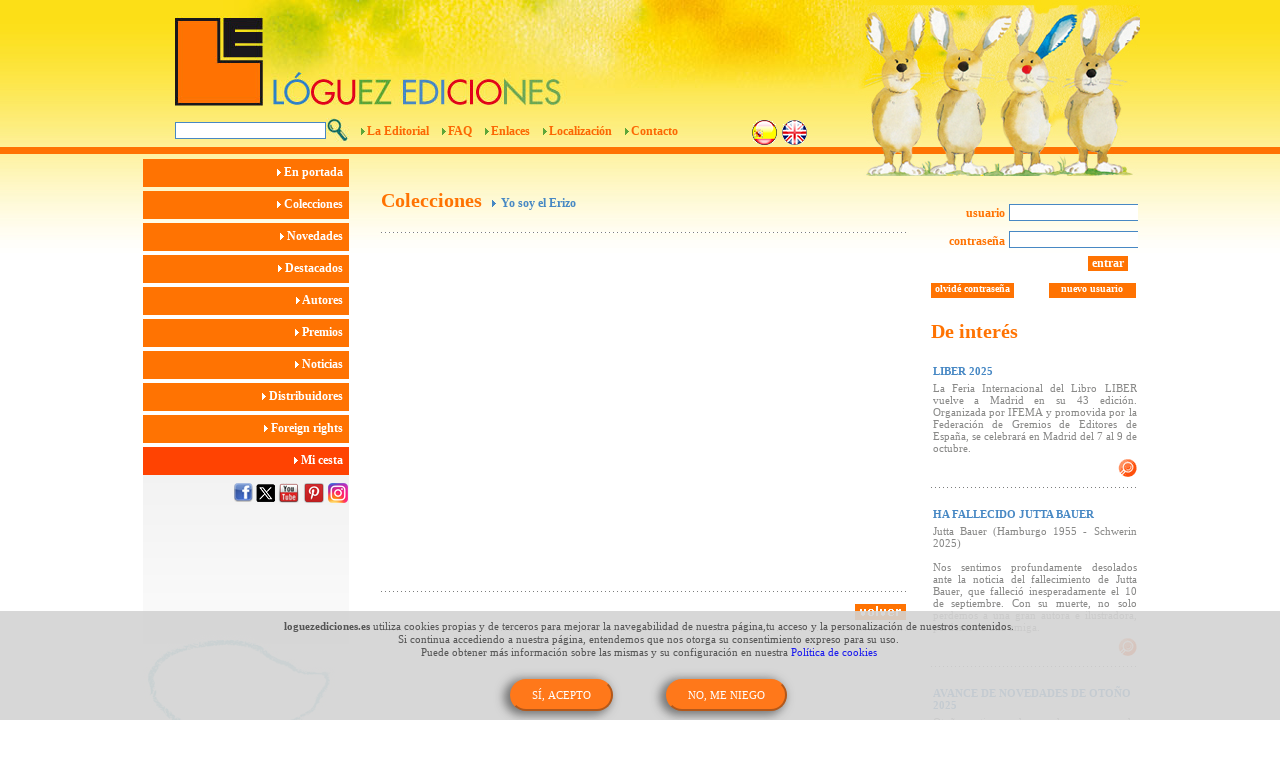

--- FILE ---
content_type: text/html; charset=iso-8859-1
request_url: https://loguezediciones.es/libro/ver_libro_coleccion_issuu?id=393
body_size: 5022
content:
<!DOCTYPE html PUBLIC "-//W3C//DTD XHTML 1.0 Strict//EN" "http://www.w3.org/TR/xhtml1/DTD/xhtml1-strict.dtd">
<html xmlns="http://www.w3.org/1999/xhtml" xml:lang="es" lang="es">
	
	<head>
		<meta http-equiv="Content-Type" content="text/html; charset=ISO-8859-1" />
		<meta name="description" content="LÃ³guez Ediciones.+34 923 138 541
			loguez@loguezediciones.com
			Avda. de Madrid, 128
			Santa Marta de Tormes
			37900
			ES" />
		<meta name="abstract" content="LÃ³guez Ediciones" />
		<meta name="keywords" content="LÃ³guez Ediciones" />
		<meta name="author" content="info@undanet.com" />
		<meta name="distribution" content="Global" />
		<meta name="copyright" content="© GRUPO UNDANET" />
		<meta name="robots" content="FOLLOW,INDEX" />
        
                    <meta property="og:title" content="LÃ³guez Ediciones" />                        
            <meta property="og:image" content="https://loguezediciones.es/img/logo_fb.jpg" />
            <link rel="image_src" type="image/jpeg" href="https://loguezediciones.es/img/logo_fb.jpg" />                        
            <meta property="og:description" content="LÃ³guez Ediciones.+34 923 138 541
			loguez@loguezediciones.com
			Avda. de Madrid, 128
			Santa Marta de Tormes
			37900
			ES" />
            
                
        
		<title>LÃ³guez Ediciones</title>
		
		<!-- icono_navegador -->
		<link rel="shortcut icon" href="https://loguezediciones.es/img/favicon.ico" type="image/x-icon">

		<!-- css -->
		<link rel="stylesheet" title="estilos" type="text/css" href="https://loguezediciones.es/css/estilos.css?ver=1.0.1" media="screen" />
		<link rel="stylesheet" title="estilos" type="text/css" href="https://loguezediciones.es/css/estilos_ES.css" media="screen" />
		<link rel="stylesheet" title="estilos" type="text/css" href="https://loguezediciones.es/comun/alerts/sexyalertbox.css" media="screen" />


		<!-- estilos del ScrollBar -->
		<link rel="stylesheet" href="https://loguezediciones.es/css/ScrollBar.css" type="text/css" media="screen" />

		<!--[if IE]>
				<link rel="stylesheet" title="estilos_ie" type="text/css" href="css/estilos_IE.css" media="screen" />
		<![endif]-->

		<!--[if IE 6]>
				<link rel="stylesheet" title="estilos_ie" type="text/css" href="https://loguezediciones.es/css/estilos_IE6.css" media="screen" />
		<![endif]-->
		
		<!-- calendario -->
		<link rel="stylesheet" title="estilos" type="text/css" href="https://loguezediciones.es/comun/jscalendar/calendario.css" media="screen" />

		<!-- lytebox -->
		<script type="text/javascript" src="https://loguezediciones.es/comun/lytebox/lytebox.js"></script>
		<link rel="stylesheet" href="https://loguezediciones.es/comun/lytebox/lytebox.css" type="text/css" media="screen" />

		<!-- librerias js undanet -->
		<script type="text/javascript"> var http_app_path = 'https://loguezediciones.es'; </script>
				
        <script type="text/javascript" src="https://loguezediciones.es/js/mootools-core-1.3.1.js"></script>
        <script type="text/javascript" src="https://loguezediciones.es/js/mootools-more-1.3.1.1.js"></script>
        <script type="text/javascript" src="https://loguezediciones.es/js/ScrollBar.js"></script>
        <script type="text/javascript" src="https://loguezediciones.es/js/swfobject.js"></script>
        <script type="text/javascript" src="https://loguezediciones.es/comun/jscalendar/calendar.js"></script>
        <script type="text/javascript" src="https://loguezediciones.es/comun/jscalendar/lang/calendar-es.js"></script>
        <script type="text/javascript" src="https://loguezediciones.es/comun/jscalendar/calendar-setup.js"></script>
        <script type="text/javascript" src="https://loguezediciones.es/js/moocheck.js"></script>
        <script type="text/javascript" src="https://loguezediciones.es/js/js_undanet/js_carrusel_undanet.js"></script>
        <script type="text/javascript" src="https://loguezediciones.es/comun/alerts/sexyalertbox.v1.1.js"></script>
        			<script type="text/javascript" src="https://loguezediciones.es/js/js_undanet/js_validaciones.js"></script>
		        <script type="text/javascript" src="https://loguezediciones.es/js/js_undanet/js_util.js"></script>
        <script type="text/javascript" src="https://loguezediciones.es/js/_class.noobSlide.js"></script>
        <script type="text/javascript" src="https://loguezediciones.es/js/js_undanet/js_navegacion.js"></script>
        <script type="text/javascript" src="https://loguezediciones.es/js/js_undanet/js_cookietool.js"></script>
		
	</head>	<body>
		<noscript class="ocultar_noscript"><p>javascript desabilitado</p></noscript>
	    <div class="contenedor_total">
	        <div class="cabecera">
             	<form name="pp" id="pp" method="post" action="https://loguezediciones.es/info/EN">
	                <input type="hidden" name="query_string" id="query_string" value='s:6:"id=393";' />
	                <input type="hidden" name="a" id="a" value='ver_libro_coleccion_issuu' />
	                <input type="hidden" name="s" id="s" value='libro' />
	            </form>
	            <form name="pp2" id="pp2" method="post" action="https://loguezediciones.es/info/ES">
	                <input type="hidden" name="query_string2" id="query_string2" value='s:6:"id=393";' />
	                <input type="hidden" name="a2" id="a2" value='ver_libro_coleccion_issuu' />
	                <input type="hidden" name="s2" id="s2" value='libro' />
	            </form>
                
	            <a href="https://loguezediciones.es" title="Loguéz Ediciones" class="posi_logo"></a>

				<a href="javascript:document.forms['pp2'].submit();" style="position:absolute;right:361px;top:120px;z-index:1000;" id="btn_esp_seleccionado"></a>
				<a href="javascript:document.forms['pp'].submit();" style="position:absolute;right:331px;top:120px;z-index:1000;" id="btn_eng"></a>

	            <div class="posi_conejos"></div>
	            <script>
					function realizar_busqueda(){
						document.forms['frm_busqueda_general'].submit();
					}
				</script>
	            <form name="frm_busqueda_general" method="post" action="https://loguezediciones.es/resultados">
				<input type="text" class="formulario posi_buscador" name="frm_busqueda" id="frm_busqueda" value="" />
	            </form>
				<a href="javascript:realizar_busqueda();" class="posi_lupa" title="buscar"></a>
				<div class="capa_menu">
<div class="posi_flecha_verde" style="margin-left:0px;"></div>
<a href="https://loguezediciones.es/editorial" class="texto_enlace posi_texto_menu" title="La Editorial">La Editorial</a>
<div class="posi_flecha_verde"></div>
<a href="https://loguezediciones.es/faqs" class="texto_enlace posi_texto_menu" title="FAQ">FAQ</a>
<div class="posi_flecha_verde"></div>
<a href="https://loguezediciones.es/enlaces" class="texto_enlace posi_texto_menu" title="Enlaces">Enlaces</a>
<div class="posi_flecha_verde"></div>
<a href="https://loguezediciones.es/localizacion" class="texto_enlace posi_texto_menu" title="Localización">Localización</a>
<div class="posi_flecha_verde"></div>
<a href="mailto:info@loguezediciones.com" class="texto_enlace posi_texto_menu" title="Contacto">Contacto</a></div>
			</div>
	        
	        <div class="capa_contenedor" id="contenedor_principal"><div class="min_height"></div>
<div class="contenedor_menu2">
<a href="https://loguezediciones.es" class="seccion_menu2 textomenu2" title="En portada">
	<img src="https://loguezediciones.es/img/img_flecha_trans.png" title="flecha" alt="flecha" style="top:2px;" />&nbsp;En portada&nbsp;&nbsp;
</a>
<a href="https://loguezediciones.es/colecciones" class="seccion_menu2 textomenu2" title="Colecciones">
	<img src="https://loguezediciones.es/img/img_flecha_trans.png" title="flecha" alt="flecha"/>&nbsp;Colecciones&nbsp;&nbsp;
</a>
<a href="https://loguezediciones.es/novedades" class="seccion_menu2 textomenu2" title="Novedades">
	<img src="https://loguezediciones.es/img/img_flecha_trans.png" title="flecha" alt="flecha"/>&nbsp;Novedades&nbsp;&nbsp;
</a>
<a href="https://loguezediciones.es/destacados" class="seccion_menu2 textomenu2" title="Destacados">
	<img src="https://loguezediciones.es/img/img_flecha_trans.png" title="flecha" alt="flecha"/>&nbsp;Destacados&nbsp;&nbsp;
</a>
<a href="https://loguezediciones.es/autores" class="seccion_menu2 textomenu2" title="Autores">
	<img src="https://loguezediciones.es/img/img_flecha_trans.png" title="flecha" alt="flecha"/>&nbsp;Autores&nbsp;&nbsp;
</a>

<a href="https://loguezediciones.es/premios" class="seccion_menu2 textomenu2" title="Premios">
	<img src="https://loguezediciones.es/img/img_flecha_trans.png" title="flecha" alt="flecha"/>&nbsp;Premios&nbsp;&nbsp;
</a>

<a href="https://loguezediciones.es/public_noticias" class="seccion_menu2 textomenu2" title="Noticias">
	<img src="https://loguezediciones.es/img/img_flecha_trans.png" title="flecha" alt="flecha"/>&nbsp;Noticias&nbsp;&nbsp;
</a>
<a href="https://loguezediciones.es/distribuidores" class="seccion_menu2 textomenu2" title="Distribuidores">
	<img src="https://loguezediciones.es/img/img_flecha_trans.png" title="flecha" alt="flecha"/>&nbsp;Distribuidores&nbsp;&nbsp;
</a>
<a href="https://loguezediciones.es/foreign_rights" class="seccion_menu2 textomenu2" title="Foreign rights" >
	<img src="https://loguezediciones.es/img/img_flecha_trans.png" title="flecha" alt="flecha"/>&nbsp;Foreign rights&nbsp;&nbsp;
</a>
<a href="https://loguezediciones.es/compra" class=" seccion_menu2_rojo  textomenu2" title="Mi cesta">
	<img src="https://loguezediciones.es/img/img_flecha_trans.png" title="flecha" alt="flecha"/>&nbsp;Mi cesta&nbsp;&nbsp;
</a>

<div class="posi_mago">
    <a href="http://www.facebook.com/#!/pages/Loguez-Ediciones/105320316186848?ref=ts" style="position:absolute;top:8px;right:96px;z-index:3;" class="target_blank"><img src="img/btn_facebook.png" title="Facebook" alt="Facebook"/></a>
    <a href="http://twitter.com/LoguezEdiciones" style="position:absolute;top:8px;right:73px;z-index:3;" class="target_blank"><img src="img/btn_twitterx.png" title="Twitter" alt="X"/></a>
    <a href="http://www.youtube.com/user/loguezediciones" style="position:absolute;top:8px;right:50px;z-index:3;" class="target_blank"><img src="img/btn_youtube.png" title="Youtube" alt="Youtube"/></a>
    <a href="http://pinterest.com/loguezediciones/" style="position:absolute;top:8px;right:25px;z-index:3;" class="target_blank"><img src="img/btn_pinterest.png" title="Pinterest" alt="Pinterest"/></a>
    <a href="https://www.instagram.com/loguezediciones/" style="position:absolute;top:8px;right:1px;z-index:3;" class="target_blank"><img src="img/btn_instagram.png" title="Instagram" alt="Instagram"/></a>
</div></div>
<div class="contenedor_izq">
	<div class="posi_titulo_ppal textonaranja_grande">Colecciones&nbsp;&nbsp;<img src="https://loguezediciones.es/img/img_flecha_azul_localizador.gif" title="flecha" alt="flecha"/>&nbsp;<span class="textomenu2azul">Yo soy el Erizo</span></div>
	<div class="capa_separador" style="margin-top:20px;"></div>
	<div class="contenedor_ficha_libro" style="height:auto;">
		<div class="posi_zona_foto_ficha_libro" style="width:500px;height:333px;">
			<div class="posi_foto_ficha_libro" style="width:500px;border:0px;">
			    <div style="position:relative;padding-top:max(60%,326px);height:0;width:100%"><iframe allow="clipboard-write" sandbox="allow-top-navigation allow-top-navigation-by-user-activation allow-downloads allow-scripts allow-same-origin allow-popups allow-modals allow-popups-to-escape-sandbox allow-forms" allowfullscreen="true" style="position:absolute;border:none;width:100%;height:100%;left:0;right:0;top:0;bottom:0;" src="https://e.issuu.com/embed.html?backgroundColor=%23f0c588&d=yo_soy_el_erizo-_issuu&doAutoflipPages=true&u=loguezediciones"></iframe></div>							</div>
			
		</div>
				

	</div>
	<div class="capa_separador"></div>
	
	<a href="javascript:history.back();" id="btn_volver" class="posi_btn_volver_ficha_libro" style="margin-right:7px;float:right;"></a>
	<div class="capa_separador" style="margin-top:10px;"></div>

</div>
<div class="contenedor_der">
	<div class="campos_frm">
			
				<div class="textonaranja" style="font-size:12px;left:0px;top:6px;width:74px;text-align:right;">usuario</div>
				<div class="textonaranja" style="font-size:12px;left:0px;top:19px;width:74px;text-align:right;">contraseña</div>
				<form id="frm_acceso" method="POST" action="https://loguezediciones.es/acceso/validar_acceso">
					<input type="text" id="d_login_acceso" name="d_login_acceso" class="formulario" title="usuario" alt="usuario" style="top:4px;left:78px;width:124px;"/>
					<input type="password"  id="d_password_acceso" name="d_password_acceso" title="contraseña" alt="contraseña" class="formulario minimo on_enter_btn_entrar" style="top:31px;left:78px;width:124px;"/>
				</form>
				<a href="javascript:if(validar_logueo()){submit_formulario('frm_acceso');}else{Sexy.info('Debe escribir usuario y contraseña')}" title="entrar" id="btn_entrar" class="textomenu2 fondo_boton" style="left:157px;position:absolute;top:56px;">entrar</a>
				<a href="https://loguezediciones.es/usuarios/nuevo_usuario" title="nuevo usuario" class="textomenu2 fondo_boton" style="font-size:10px;left:118px;position:absolute;top:83px;width:79px;">nuevo usuario</a>
				<a href="https://loguezediciones.es/olvide" title="olvidé contraseña" class="textomenu2 fondo_boton" style="left:0px;position:absolute;top:83px;font-size:10px;">olvidé contraseña</a>

				</div>
	<div class="posi_titulo_ppal2 textonaranja_grande">De interés</div>
			<div class="contenedor_libro" style="width:100%;height:auto;">
			<div class="titulo_libro textoazul" style="width:204px;">LIBER 2025</div>
			<div class="posi_descripcion textogris" style="font-weight:normal;width:204px;height:100%;">
				La Feria Internacional del Libro LIBER vuelve a Madrid en su 43 edición. Organizada por IFEMA y promovida por la Federación de Gremios de Editores de España, se celebrará en Madrid del 7 al 9 de octubre.			</div>
			<a href="https://loguezediciones.es/public_noticias/ver_noticia?id=501" title="Ampliar" id="btn_lupa3" class="posi_boton2"></a>
			<div class="capa_separador2"></div>
					</div>
			<div class="contenedor_libro" style="width:100%;height:auto;">
			<div class="titulo_libro textoazul" style="width:204px;">HA FALLECIDO JUTTA BAUER</div>
			<div class="posi_descripcion textogris" style="font-weight:normal;width:204px;height:100%;">
				Jutta Bauer (Hamburgo 1955 - Schwerin 2025)<br />
<br />
Nos sentimos profundamente desolados ante la noticia del fallecimiento de Jutta Bauer, que falleció inesperadamente el 10 de septiembre. Con su muerte, no solo perdemos a una gran autora e ilustradora, perdemos a una amiga.			</div>
			<a href="https://loguezediciones.es/public_noticias/ver_noticia?id=500" title="Ampliar" id="btn_lupa3" class="posi_boton2"></a>
			<div class="capa_separador2"></div>
					</div>
			<div class="contenedor_libro" style="width:100%;height:auto;">
			<div class="titulo_libro textoazul" style="width:204px;">AVANCE DE NOVEDADES DE OTOÑO 2025</div>
			<div class="posi_descripcion textogris" style="font-weight:normal;width:204px;height:100%;">
				Otoño es tiempo de cosecha y, como cada año por estas fechas, nos preparamos para la llegada de la estación que nos anuncia la vuelta al cole, las citas con el mundo del libro y las novedades de otoño.			</div>
			<a href="https://loguezediciones.es/public_noticias/ver_noticia?id=497" title="Ampliar" id="btn_lupa3" class="posi_boton2"></a>
			<div class="capa_separador2"></div>
					</div>
				<div class="posi_titulo_ppal2 textonaranja_grande" style="font-size:19px;">Nuestros catálogos</div>
				
		<div class="contenedor_libro textoazul" style="width:100%;height:auto;">
		    <a href="https://loguezediciones.es/libro/ver_catalogo_issuu?id=105" title="Ver catálogo issuu"  style="position:absolute;left:117px;top:20px;"><img src="img/ES/btn_issuu.gif" title="Ver catálogo issuu"/></a>			<div class="posi_catalogo"><img src="https://loguezediciones.es/289/activos/imagen/wloge_catalogo_2315catalogo-1cZYCq1YKJj2nT1p.png" /></div>			<div class="texto_descarga">Descarga <a href="https://loguezediciones.es/226/activos/texto/wloge_texto_2243-9axb5YQekTHXlkPO.pdf" title="Descarga" class="texto_enlace_naranja target_blank" style="font-size:14px;">AQUÍ</a> nuestro catalogo</div>		</div>
						<a href="http://www.conlicencia.com" title="banner" class="contenedor_banner target_blank"><img style="border: 1px dotted grey;" src="https://loguezediciones.es/838/activos/imagen/wloge_galeria_enlaces_0258full-eRL6isLR6lOBLVzI.gif" title="banner" alt="banner" /></a>		<div class="espacio_alto"></div>
	
</div>

<script type="text/javascript">
//<![CDATA[

	function validar_logueo(){
		var mensaje_error='';
		if( trim($('d_login_acceso').get('value'))==''){
			mensaje_error+='Error';
		}
		if(trim($('d_password_acceso').get('value'))==''){
			mensaje_error+='Error';
		}
		if(mensaje_error==''){
			return true;
		}
	}
//]]>
</script></div>
     	</div>
     	<div class="capa_pie">
     	    <div class="centrado_cien">
	        	<div class="textopie" style="left:32px;position:absolute;top:5px;">LÓGUEZ EDICIONES CIF:09693373-T</div>
	        	<a href="https://loguezediciones.es/aviso_legal" class="textopie" style="position:absolute;left:290px;top:5px;font-weight:bold;">Aviso legal</a>
                <span class="textopie" style="position:absolute;left:360px;top:5px;font-weight:bold;">|</span>
                <a href="https://loguezediciones.es/politica_proteccion_datos" class="textopie" style="position:absolute;left:375px;top:5px;font-weight:bold;">Política de protección de datos</a>
	        	<span class="textopie" style="position:absolute;left:565px;top:5px;font-weight:bold;">|</span>
                <a href="https://loguezediciones.es/recursos/contacto_gpsr.txt" target="_blank" class="textopie" style="position:absolute;left:580px;top:5px;font-weight:bold;">Contacto Gpsr</a>

	        	<span class="textopie" style="position:absolute;left:675px;top:5px;font-weight:bold;">|</span>
                <a href="https://loguezediciones.es/politica_cookies" class="textopie" style="position:absolute;left:695px;top:5px;font-weight:bold;">Política de cookies</a>
	        	
	        	<a href="http://www.undanet.com" class="target_blank posi_undanet"><img src="https://loguezediciones.es/img/btn_undanet.gif" title="Undanet" alt="Undanet" /></a>
			</div>
		</div>
        <script type="text/javascript">
            var _gaq = _gaq || [];
            _gaq.push(['_setAccount', 'UA-24058597-2']);
            _gaq.push(['_trackPageview']);
            
            (function() {
                var ga = document.createElement('script'); ga.type = 'text/javascript';
                ga.async = true;
                ga.src = ('https:' == document.location.protocol ? 'https://ssl' :
                'http://www') + '.google-analytics.com/ga.js';
                var s = document.getElementsByTagName('script')[0];
                s.parentNode.insertBefore(ga, s);
            })();
        </script>
        <script type="text/javascript">
			CookieTool.Config.set('message', '<b>loguezediciones.es</b> utiliza cookies propias y de terceros para mejorar la navegabilidad de nuestra página,tu acceso y la personalización de nuestros contenidos.<br>Si continua accediendo a nuestra página, entendemos que nos otorga su consentimiento expreso para su uso.<br>Puede obtener más información sobre las mismas y su configuración en nuestra <a href="https://www.loguezediciones.es/politica_cookies">Política de cookies</a> ');
			CookieTool.Config.set('agreetext','SÍ, ACEPTO'); // Mensaje del bot?n de aceptar
			CookieTool.Config.set('declinetext','NO, ME NIEGO'); // Mensaje del bot?n de No aceptar
			CookieTool.Config.set('position', 'bottom'); // top o bottom, la posici?n del mensaje usando los estilos por defecto.
			CookieTool.API.ask();
            function accion_buscar_enter(oEvento,valor,frm_formulario) {
            	if (oEvento.keyCode == 13 && valor!='') { 
            			submit_formulario(frm_formulario);	
            	}	
            }            
		</script>


	</body>
</html>

--- FILE ---
content_type: text/css
request_url: https://loguezediciones.es/css/estilos.css?ver=1.0.1
body_size: 3309
content:
/*DEFINICIONES*/

body{
    background-color:#ffffff;
    background-image:url('../img/bkg_estirar.jpg');
    background-position: top;
    background-repeat: repeat-x;
	margin:auto;
	padding:0;
	text-align:center;
}

form{
	margin:0px;
	padding:0px;
	border:0px;
	border-collapse:collapse;
}

img {
	border:0px;
	margin:0px;
	padding:0px; 
}

span {
		margin:0px;
		padding:0px; 
		border:0px;
}

p {
		margin:0px;
		padding:0px; 
		border:0px;
		line-height:1.2em;	
}

li {
		margin:0px;
		padding:0px; 
		list-style: none;
}

div{
	display:block;
	position:relative;
}

a{
	text-decoration:none;
	cursor:pointer;
}

/*FORMULARIOS*/
.formulario{
	color: #000000;
	font-family:  verdana;
	font-size: 10px;
	font-weight:normal;
	padding-left:2px;
	background-color:#ffffff;
	border: 1px solid #4788c4;
	width:145px;
	height:13px;
	position:absolute;
}

/*CONTENEDORES WEB*/

.contenedor_total{
	display:block;
	position:relative;
	float:none;
	clear:none;
	margin:0 auto;
	width:995px;
	height:auto;
	text-align:center;
	z-index:1;
}


/*PUBLIC HOME*/

.cabecera{
	display:block;
	position:relative;
	float:left;
	clear:both;
	margin:0 auto;
	width:100%;
	height:147px;
	text-align:left;
	z-index:1;
}

.posi_logo{
	display:block;
	position:absolute;
	background:url('../img/img_logo.jpg') no-repeat;
	width:708px;
	height:106px;
	top:0px;
	left:32px;
	z-index:2;
}

.posi_conejos{
	background:transparent url(../img/img_conejos.jpg) no-repeat scroll 0 0;
	display:block;
	height:176px;
	left:715px;
	position:absolute;
	top:0px;
	width:282px;
	z-index:2;
}

.posi_lupa{
	background:transparent url(../img/img_lupa.jpg) no-repeat scroll 0 0;
	display:block;
	height:24px;
	left:183px;
	position:absolute;
	top:118px;
	width:23px;
	z-index:2;
}

.posi_buscador{
	display:block;
	height:13px;
	left:32px;
	position:absolute;
	top:122px;
	width:145px;
	z-index:2;
}

.capa_menu{
	display:block;
	height:17px;
	left:218px;
	padding-top:2px;
	position:absolute;
	top:122px;
	width:490px;
	z-index:2;
}

.posi_texto_menu{
	display:block;
	position:relative;
	float:left;
	clear:none;
	margin:0 auto;
	width:auto;
	height:17px;
	text-align:left;
}

.posi_flecha_verde{
	display:block;
	background:transparent url(../img/img_flecha_verde.gif) no-repeat scroll 0 0;
	position:relative;
	float:left;
	clear:none;
	margin-top:4px;
	margin-right:2px;
	margin-left:13px;
	width:4px;
	height:7px;
	text-align:left;
	z-index:2;
}

.seccion_menu2{
	background-color:#FF7302;
	clear:both;
	display:block;
	float:left;
	height:22px;
	margin-top:4px;
	padding-top:6px;
	position:relative;
	text-align:right;
	width:206px;
	z-index:2;
}

.seccion_menu2:hover{
	background-color:#4788c4;
}

.seccion_menu2_seleccionado{
	background-color:#4788c4;
	clear:both;
	display:block;
	float:left;
	height:22px;
	margin-top:4px;
	padding-top:6px;
	position:relative;
	text-align:right;
	width:206px;
	z-index:2;
}

.seccion_menu2_rojo{
	background-color:#ff4302;
	clear:both;
	display:block;
	float:left;
	height:22px;
	margin-top:4px;
	padding-top:6px;
	position:relative;
	text-align:right;
	width:206px;
	z-index:2;
}

.seccion_menu2_rojo:hover{
	background-color:#4788c4;
}

.capa_contenedor{
	display:block;
	position:relative;
	float:left;
	clear:both;
	margin:auto;
	margin-top:8px;
	width:100%;
	height:auto;
	text-align:left;
}

.capa_pie{
	display:block;
	position:relative;
	float:left;
	clear:none;
	margin:0;
	width:100%;
	height:25px;
	text-align:left;
	background-color: #4788c4;
}

.posi_undanet{
	display:block;
    left:900px;
	position:absolute;
	top:2px;
	width:83px;
	height:13px;
}

.centrado_cien{
	display:block;
	position:relative;
	float:none;
	clear:none;
	margin:0 auto;
	width:995px;
	height:auto;
	text-align:center;
	z-index:1;

}

.posi_mago{
	display:block;
	background:transparent url(../img/img_mago.jpg) no-repeat scroll 0 0;
	position:relative;
	float:left;
	clear:both;
	margin:0px;
	width:206px;
	height:564px;
	text-align:left;
	z-index:2;
}


/*PUBLIC PORTADA - CONTAINERS*/

.contenedor_menu2{
	display:block;
	position:relative;
	float:left;
	width:206px;
	height:auto;
	overflow:hidden;
}

.contenedor_izq{
	display:block;
	position:relative;
	float:left;
	width:564px;
	height:auto;
	overflow:hidden;
}

.contenedor_der{
	display:block;
	position:relative;
	float:left;
	width:225px;
	height:auto;
	overflow:hidden;
}


.capa_separador{
	background:transparent url(../img/bkg_separador.gif) repeat-x scroll 0 0;
	clear:both;
	display:inline;
	float:left;
	height:1px;
	margin-left:32px;
	margin-top:10px;
	position:relative;
	text-align:left;
	width:525px;
}

.capa_separador2{
	background:transparent url(../img/bkg_separador.gif) repeat-x scroll 0 0;
	clear:both;
	display:inline;
	float:left;
	height:1px;
	margin-left:18px;
	margin-top:10px;
	position:relative;
	text-align:left;
	width:210px;
}

.capa_separador3{
	background:transparent url(../img/bkg_pix.gif) repeat-x scroll 0 0;
	clear:both;
	display:inline;
	float:left;
	height:1px;
	margin-left:32px;
	margin-top:10px;
	position:relative;
	text-align:left;
	width:525px;
}

.espacio_alto{
    position:relative;
	clear:both;
	float:left;
	display:inline;
	height:20px;
	width:auto;
	margin-left:32px;
}

.espacio_medio{
    position:relative;
	clear:both;
	float:left;
	display:inline;
	height:5px;
	width:auto;
	margin-left:32px;
}


.posi_titulo_ppal{
    position:relative;
	clear:both;
	float:left;
	display:inline;
	height:auto;
	width:100%;
	margin-top:34px;
	margin-left:32px;
}

.posi_titulo_ppal2{
    position:relative;
	clear:both;
	float:left;
	display:inline;
	height:25px;
	width:100%;
	margin-left:18px;
}

.contenedor_libro{
    position:relative;
	clear:both;
	float:left;
	display:inline;
	height:186px;
	width:100%;
	margin:0px;
}


.posi_caratula{
	position:absolute;
	height:auto;
	width:110px;
	border:1px solid #828381;
	display:inline;
	clear: none;
	float:left;
	overflow:hidden;
	font-size:0px;
	left: 32px;
	top:20px;
}

.posi_catalogo{
	position:relative;
	clear:none;
	float:left;
	display:inline;
	height:auto;
	width:auto;
	margin-left:18px;
	margin-top:20px;
	border:1px solid #828381;
	overflow:hidden;
	font-size:0px;
}

.texto_descarga{
	display:block;
	left:114px;
	margin:0;
	position:absolute;
	top:114px;
}

.posi_zona_texto_libro{
	position:absolute;
	width:420px;
	left:150px;
	height:180px;
}

.titulo_libro{
	position:relative;
	clear:none;
	float:left;
	display:inline;
	height:auto;
	width:390px;
	margin-left:20px;
	margin-top:20px;
}

.contenedor_ficha_autor{
	position:relative;
	clear:both;
	float:left;
	display:inline;
	height:auto;
	width:100%;
	margin-left:0px;
}

.titulo_autor{
	clear:none;
	display:inline;
	float:left;
	height:13px;
	margin-left:20px;
	overflow:hidden;
	position:relative;
	width:390px;
}

.posi_descripcion{
	clear:none;
	display:inline;
	float:left;
	height:93px;
	margin-left:20px;
	margin-top:5px;
	overflow:hidden;
	position:relative;
	width:390px;
	text-align:justify;
}

.posi_precio{
	clear:none;
	display:inline;
	float:left;
	height:20px;
	margin-left:177px;
	margin-top:12px;
	overflow:hidden;
	position:relative;
	text-align:right;
	width:150px;

}

.posi_boton{
	clear:none;
	display:inline;
	float:left;
	height:29px;
	margin-left:20px;
	margin-top:5px;
	overflow:hidden;
	position:relative;
	width:112px;
}

.posi_boton_issuu{
	clear:none;
	display:inline;
	float:left;
	height:29px;
	margin-left:20px;
	margin-top:5px;
	overflow:hidden;
	position:relative;
	width:74px;
}
.topi{
    margin-top:10px;
    margin-left:32px;
}

.posi_boton2{
	clear:none;
	display:inline;
	float:left;
	height:18px;
	margin-left:205px;
	margin-top:5px;
	overflow:hidden;
	position:relative;
	width:19px;
}

.contenedor_banner{
	position:relative;
	clear:both;
	float:left;
	display:inline;
	height:auto;
	width:197px;
	margin-left:18px;
	margin-top:20px;

}

.fondo_boton{
	background-color:#FF7302;
	display:block;
	height:15px;
	padding-left:4px;
	padding-right:4px;
	width:auto;
	text-align:center;
}

.fondo_boton:hover{
	background-color: #0278b5;
}
#btn_audios_pajaros{margin-top:200px;display:block;width:112px;height:39px;background-position:0px 0px;background-image:url('../img/btn_audios_pajaros.jpg');background-repeat:no-repeat;font-size:0px;}
#btn_audios_pajaros_seleccionado{margin-top:200px;display:block;background-position:0px -39px;width:112px;height:39px;background-image:url('../img/btn_audios_pajaros.jpg');background-repeat:no-repeat;font-size:0px;}
#btn_audios_pajaros:link{background-position:0px 0px;margin-top:200px;}
#btn_audios_pajaros:hover{background-position:0px -39px;margin-top:200px;}
#btn_audios_pajaros:active{background-position:0px -39px;margin-top:200px;}


#btn_audios_oceano{margin-top:200px;display:block;width:112px;height:39px;background-position:0px 0px;background-image:url('../img/btn_audios_oceano.jpg');background-repeat:no-repeat;font-size:0px;}
#btn_audios_oceano_seleccionado{margin-top:200px;display:block;background-position:0px -39px;width:112px;height:39px;background-image:url('../img/btn_audios_oceano.jpg');background-repeat:no-repeat;font-size:0px;}
#btn_audios_oceano:link{background-position:0px 0px;margin-top:200px;}
#btn_audios_oceano:hover{background-position:0px -39px;margin-top:200px;}
#btn_audios_oceano:active{background-position:0px -39px;margin-top:200px;}


#btn_audios_animales_salvajes{margin-top:200px;display:block;width:189px;height:39px;background-position:0px 0px;background-image:url('../img/btn_audios_animales_salvajes.jpg');background-repeat:no-repeat;font-size:0px;}
#btn_audios_animales_salvajes_seleccionado{margin-top:200px;display:block;background-position:0px -39px;width:189px;height:39px;background-image:url('../img/btn_audios_animales_salvajes.jpg');background-repeat:no-repeat;font-size:0px;}
#btn_audios_animales_salvajes:link{background-position:0px 0px;margin-top:200px;}
#btn_audios_animales_salvajes:hover{background-position:0px -39px;margin-top:200px;}
#btn_audios_animales_salvajes:active{background-position:0px -39px;margin-top:200px;}

/* COLECCIONES */
.posi_subtitulo_colecciones{
	position:absolute;
	left:177px;
	top:42px;
}

.posi_paginador_colecciones{
    position:relative;
	clear:both;
	float:left;
	display:inline;
	height:25px;
	width:528px;
	margin-top:10px;
	margin-left:32px;
}

.contenedor_paginador_colecciones{
	display:block;
	position:relative;
	text-align:right;
	top:0;
	float:right;
}
/*PUBLIC AUTORES*/
.posi_buscador_autores{
    position:relative;
	clear:both;
	float:left;
	display:inline;
	height:auto;
	width:528px;
	margin-top:10px;
	margin-left:32px;
}

#frm_buscador_autor{
	position:absolute;
	width:145px;
	height:17px;
	left:350px;
	top:0px;
	border:1px solid #4788c4;
}

#btn_lupa_autor{
	position:absolute;
	left:120px;
	top:0px;
}
.contenedor_registro_autor{
	position:relative;
	clear:both;
	float:left;
	display:inline;
	height:20px;
	width:528px;
	margin-left:35px;
}

.contenedor_registro_distribuidor{
	position:relative;
	clear:both;
	float:left;
	display:inline;
	height:auto;
	width:100%;
	margin-left:35px;
}

#registro_distribuidor a{
    font-family:verdana;font-size:12px;color:#4788c4;font-weight:bold;cursor:pointer;
}
#registro_distribuidor a:hover{
    font-family:verdana;font-size:12px;color:#4788c4;font-weight:bold;cursor:pointer;text-decoration:underline;
}


.nombre_registro_autor{
	position:relative;
	left: 10px;
	top: 8px;
}

.flecha_azul_autores{
	position:absolute;
	left: 0px;
	top: 11px;
}

.posi_btn_lupa_autor{
	position:absolute;
	left:500px;
	top:6px;
}

.contenedor_localizador_autores{
	display:inline;
	float:right;
	margin-top:20px;
	position:relative;
	text-align:right;
	width:528px;
}

/*PUBLIC NOTICIAS*/
.contenedor_registro_noticia{
	clear:both;
	display:inline;
	float:left;
	height:106px;
	margin-left:31px;
	position:relative;
	width:528px;
}

.posi_foto_registro_noticia{
	position:relative;
	clear:none;
	float:left;
	display:inline;
	height:88px;
	width:88px;
	margin-right:17px;
	margin-top:15px;
	border:1px solid #828381;
	overflow:hidden;
}

.fecha_registro_noticia{
	position:relative;
	clear:none;
	float:left;
	display:inline;
	height:auto;
	width:390px;
	margin-top:13px;
}

.titulo_registro_noticia{
	clear:none;
	display:inline;
	float:left;
	height:auto;
	margin-top:5px;
	position:relative;
	width:400px;
}

.posi_descripcion_registro_noticia{
	clear:none;
	display:inline;
	float:left;
	height:38px;
	margin-top:5px;
	overflow:hidden;
	position:relative;
	text-align:justify;
	width:400px;
}

.posi_btn_lupa_registro_noticia{
	position:relative;
	clear:right;
	display:inline;
	width:100%;
	float:right;
	margin-top:5px;
}

.posi_paginador_noticias{
    position:relative;
	clear:both;
	float:left;
	display:inline;
	height:25px;
	width:100%;
	margin-top:10px;
	margin-left:32px;
}

.contenedor_paginador_noticias{
	position:absolute;
	left:350px;
	top:0px;
}
/*DISTRIBUIDORES*/
.submenu{
	background-color:#f1f0f1;
	clear:both;
	display:block;
	float:left;
	height:auto;
	margin-top:0px;
	padding-top:5px;
	position:relative;
	text-align:right;
	width:206px;
	z-index:2;
}
.posi_subtitulo_distribuidores{
	position:absolute;
	left:249px;
	top:42px;
}

/*FICHA LIBRO*/
.contenedor_ficha_libro{
	position:relative;
	clear:both;
	float:left;
	display:inline;
	height:195px;
	width:100%;
	margin-left:0px;
}

.posi_zona_foto_ficha_libro{
	position:relative;
	clear:none;
	float:left;
	display:inline;
	height:270px;
	width:115px;
	margin-left:32px;
	margin-top:15px;
	font-size:0px;
}

.posi_foto_ficha_libro{
	position:relative;
	clear:none;
	float:left;
	display:inline;
	height:auto;
	width:auto;
	margin-left:0px;
	margin-top:0px;
	border:1px solid #828381;
	overflow:hidden;
	font-size:0px;
}


#btn_ampliar_foto_ficha_autor{
	display:inline;
	float:left;
	margin-right:10px;
	margin-top:10px;
	position:relative;
}
#btn_descarga_pdf_ficha_autor{
	display:inline;
	float:left;
	margin-right:10px;
	margin-top:10px;
	position:relative;
}

#btn_ampliar_foto_ficha_libro{
	display:inline;
	float:left;
	margin-right:10px;
	margin-top:10px;
	position:relative;
}

#btn_descarga_pdf_ficha_libro{
	display:inline;
	float:left;
	margin-right:10px;
	margin-top:10px;
	position:relative;
}

#btn_descarga_fichero_ficha_libro{
	display:inline;
	float:left;
	margin-right:10px;
	margin-top:10px;
	position:relative;
}

.titulo_ficha_libro{
	position:relative;
	clear:none;
	float:left;
	display:inline;
	height:auto;
	width:395px;
	margin-top:12px;
}

.subtitulo_ficha_libro{
	position:relative;
	clear:none;
	float:left;
	display:inline;
	height:auto;
	width:395px;
	margin-top:12px;
}

.datos_ficha_libro{
	position:relative;
	clear:none;
	float:left;
	display:inline;
	height:auto;
	width:395px;
	margin-top:5px;
	line-height:17px;
	text-align:justify;
}

.edad_ficha_libro{
	position:relative;
	clear:none;
	float:left;
	display:inline;
	height:auto;
	width:395px;
	margin-top:5px;
}

.posi_zona_precios_ficha_libro{
	display:inline;
	float:right;
	position:relative;
	text-align:right;
	width:150px;
	padding-right:5px;
}
.posi_zona_precios2_ficha_libro{
	display:inline;
	float:right;
	position:relative;
	text-align:right;
	width:auto;
}

.posi_btn_carrito_ficha_libro{
	display:inline;
	float:right;
	position:relative;
	text-align:right;
	width:28px;
	clear:none;
	margin-top:10px;
}

.posi_descripcion_ficha_libro{
	clear:both;
	display:inline;
	float:left;
	height:auto;
	margin-left:32px;
	margin-top:12px;
	position:relative;
	text-align:justify;
	width:525px;
}

.posi_enlace{
	position:relative;
	clear:none;
	float:left;
	display:inline;
	height:90px;
	width:90px;
	margin-right:10px;
	border:1px solid #7c7d7d;
	overflow:hidden;
}


 .posi_btn_recomendar_ficha_libro{
 	position:relative;
 	clear:none;
 	float:left;
 	margin-left: 220px;
 	margin-top:12px;
 }
 .btn_twitter{
    position:absolute;
    left:455px;
    top:5px;
 }
 
  .posi_btn_volver_ficha_libro{
 	position:relative;
 	clear:none;
 	float:left;
 	margin-left: 13px;
 	margin-top:12px;
 }
 
 
 .cabecera_popup{
	display:block;
	position:relative;
	background:url('../img/bkg_cabecera_popup.jpg') no-repeat;
	width:600px;
	height:113px;
	float:left;
	clear:both;
	z-index:2;
}


.capa_oso{
	display:block;
	position:relative;
	background:url('../img/img_oso.jpg') no-repeat;
	margin-top:15px;
	margin-left:31px;
	width:525px;
	height:589px;
	float:left;
	clear:both;
	z-index:2;
}

a.reintentar_compra{
	color:#4788C4;
}
a.reintentar_compra:hover{
	color:#FF7302;
}

.capa_marco_tpv{
	display:block;
	position:relative;
	margin-top:15px;
	margin-left:0px;
	width:100%;
	height:700px;
	float:left;
	clear:both;
	z-index:2;
}

.marco_tpv{
	display:block;
	position:relative;
	width:525px;
	height:auto;
	float:left;
	clear:both;
	z-index:2;
}

/*****************************************************/

.campos_frm{
    position:relative;
	clear:both;
	float:left;
	display:inline;
	height:120px;
	width:100%;
	margin-top:45px;
	margin-left:18px;
}


.min_height{
    position:relative;
	clear:both;
	float:left;
	display:block;
	height:686px;
	width:0px;
}

.contenidos_popups{
    position:relative;
	float:left;
	display:block;
	height:auto;
	width:auto;
}

#btn_esp{display:block;width:25px;height:25px;background-position:0px 0px;background-image:url('../img/btn_esp.gif');background-repeat:no-repeat;font-size:0px;}
#btn_esp_seleccionado{display:block;background-position:0px -25px;width:25px;height:25px;background-image:url('../img/btn_esp.gif');background-repeat:no-repeat;font-size:0px;}
#btn_esp:link{background-position:0px 0px;}
#btn_esp:hover{background-position:0px -25px;}
#btn_esp:active{background-position:0px -25px;}

#btn_eng{display:block;width:25px;height:25px;background-position:0px 0px;background-image:url('../img/btn_eng.gif');background-repeat:no-repeat;font-size:0px;}
#btn_eng_seleccionado{display:block;background-position:0px -25px;width:25px;height:25px;background-image:url('../img/btn_eng.gif');background-repeat:no-repeat;font-size:0px;}
#btn_eng:link{background-position:0px 0px;}
#btn_eng:hover{background-position:0px -25px;}
#btn_eng:active{background-position:0px -25px;}

/*BOTONES*/
#btn_lupa2{display:block;width:28px;height:29px;background-position:0px 0px;background-image:url('../img/btn_lupa2.gif');background-repeat:no-repeat;font-size:0px;}
#btn_lupa2_seleccionado{display:block;background-position:0px -29px;width:28px;height:29px;background-image:url('../img/btn_lupa2.gif');background-repeat:no-repeat;font-size:0px;}
#btn_lupa2:link{background-position:0px 0px;}
#btn_lupa2:hover{background-position:0px -29px;}
#btn_lupa2:active{background-position:0px -29px;}

#btn_lupa3{display:block;width:19px;height:18px;background-position:0px 0px;background-image:url('../img/btn_lupa3.gif');background-repeat:no-repeat;font-size:0px;}
#btn_lupa3_seleccionado{display:block;background-position:0px -18px;width:19px;height:18px;background-image:url('../img/btn_lupa3.gif');background-repeat:no-repeat;font-size:0px;}
#btn_lupa3:link{background-position:0px 0px;}
#btn_lupa3:hover{background-position:0px -18px;}
#btn_lupa3:active{background-position:0px -18px;}


#btn_carrito{display:block;width:28px;height:29px;background-position:0px 0px;background-image:url('../img/btn_carrito.gif');background-repeat:no-repeat;font-size:0px;}
#btn_carrito_seleccionado{display:block;background-position:0px -29px;width:28px;height:29px;background-image:url('../img/btn_carrito.gif');background-repeat:no-repeat;font-size:0px;}
#btn_carrito:link{background-position:0px 0px;}
#btn_carrito:hover{background-position:0px -29px;}
#btn_carrito:active{background-position:0px -29px;}




#btn_mas{display:block;width:17px;height:17px;background-position:0px 0px;background-image:url('../img/btn_mas.gif');background-repeat:no-repeat;font-size:0px;}
#btn_mas_seleccionado{display:block;background-position:0px -17px;width:17px;height:17px;background-image:url('../img/btn_mas.gif');background-repeat:no-repeat;font-size:0px;}
#btn_mas:link{background-position:0px 0px;}
#btn_mas:hover{background-position:0px -17px;}
#btn_mas:active{background-position:0px -17px;}

#btn_menos{display:block;width:17px;height:17px;background-position:0px 0px;background-image:url('../img/btn_menos.gif');background-repeat:no-repeat;font-size:0px;}
#btn_menos_seleccionado{display:block;background-position:0px -17px;width:17px;height:17px;background-image:url('../img/btn_menos.gif');background-repeat:no-repeat;font-size:0px;}
#btn_menos:link{background-position:0px 0px;}
#btn_menos:hover{background-position:0px -17px;}
#btn_menos:active{background-position:0px -17px;}



/*NECESARIO PARA CAMBIAR LOS ESTILOS DEL CHECKBOX - http://lipidity.com/fancy-form/   */

.checked{background-color:#222;background-image:url(../img/btn_chk_on.gif)}
.unchecked{background-color:#1c1c1c;background-image:url(../img/btn_chk_off.gif)}
.selected{background-color:#222;background-image:url(../img/btn_rd_on.gif)}
.unselected{background-color:#1c1c1c;background-image:url(../img/btn_rd_off.gif)}


.textonormal{font-family:verdana;font-size:10px;color:#868c91;}
.textopie{font-family:verdana;font-size:10px;color:#ffffff;}
.textomenu2{font-family:verdana;font-size:12px;color:#ffffff;font-weight:bold;cursor:pointer;}
.textomenu2naranja{font-family:verdana;font-size:12px;color:#ff7302;font-weight:bold;cursor:pointer;}
.textomenu2azul{font-family:verdana;font-size:12px;color:#4788c4;font-weight:bold;cursor:pointer;}
.textoazul{font-family:verdana;font-size:11px;color:#4788c4;font-weight:bold;}
.textoazul2{font-family:verdana;font-size:12px;color:#4788c4;font-weight:bold;}
.textogris{font-family:verdana;font-size:11px;color:#898988;font-weight:bold;}
.textogris2{font-family:verdana;font-size:12px;color:#898988;font-weight:bold;}

.textogris2_url{font-family:verdana;font-size:12px;color:#898988;font-weight:bold;}
.textogris2_url:hover{font-family:verdana;font-size:12px;color:#898988;font-weight:bold;text-decoration:underline;}

.textoverde{font-family:verdana;font-size:14px;color:#5ca539;font-weight:bold;cursor:default;}
.textonaranja{font-family:verdana;font-size:14px;color:#ff7302;font-weight:bold;cursor:default;}
.textonaranja2{font-family:verdana;font-size:12px;color:#ff7302;font-weight:bold;cursor:default;}
.textonaranja_mediano{font-family:verdana;font-size:16px;color:#ff7302;font-weight:bold;cursor:default;}
.textonaranja_grande{font-family:verdana;font-size:20px;color:#ff7302;font-weight:bold;cursor:default;}

.texto_enlace{font-family:verdana;font-size:12px;color:#fc6703;font-weight:bold;cursor:pointer;}
.texto_enlace:hover{font-family:verdana;font-size:12px;color:#5ca539;font-weight:bold;cursor:pointer;}
.texto_enlace_seleccionado{font-family:verdana;font-size:12px;color:#5ca539;font-weight:bold;cursor:pointer;}

.texto_enlace_naranja{font-family:verdana;font-size:10px;color:#ff7302;font-weight:bold;cursor:pointer;text-decoration: underline;}
.texto_enlace_naranja:hover{font-family:verdana;font-size:10px;color:#ff7302;font-weight:bold;cursor:pointer;text-decoration: underline;}
.texto_enlace_naranja_seleccionado{font-family:verdana;font-size:10px;color:#000;font-weight:bold;cursor:pointer;}

.texto_enlace_azul{font-family:verdana;font-size:10px;color:#0278b5;font-weight:bold;cursor:pointer;}
.texto_enlace_azul:hover{font-family:verdana;font-size:10px;color:#0278b5;font-weight:bold;cursor:pointer;}
.texto_enlace_azul_seleccionado{font-family:verdana;font-size:10px;color:#0278b5;font-weight:bold;cursor:pointer;}

.texto_sub_azul{font-family:verdana;font-size:12px;color:#0278b5;font-weight:normal;cursor:pointer;}
.texto_sub_azul:hover{font-family:verdana;font-size:12px;color:#0278b5;font-weight:normal;cursor:pointer;text-decoration: underline;}

.cookietool-message {
    position: fixed;
    width: 100%;
    padding: .8em;
    text-align: center;
    background: #D3D3D3;
    border: 0 solid #9AA704;
    color: #444;
    font-family: verdana;
    font-size: 11px;
    z-index: 1000000;
    opacity: 0.9;
    font-weight: 500;
}

.cookietool-message-top{border-bottom-width:1px;top:0;}
.cookietool-message-bottom{border-top-width:1px solid;bottom:0;}
.cookietool-message p{margin:0;margin-bottom:.5em;}

--- FILE ---
content_type: text/css
request_url: https://loguezediciones.es/css/estilos_ES.css
body_size: 98
content:
#btn_volver{display:block;width:51px;height:16px;background-position:0px 0px;background-image:url('../img/ES/btn_volver.gif');background-repeat:no-repeat;font-size:0px;}
#btn_volver_seleccionado{display:block;background-position:0px -16px;width:51px;height:16px;background-image:url('../img/ES/btn_volver.gif');background-repeat:no-repeat;font-size:0px;}
#btn_volver:link{background-position:0px 0px;}
#btn_volver:hover{background-position:0px -16px;}
#btn_volver:active{background-position:0px -16px;}

#btn_recomendar{display:block;width:128px;height:16px;background-position:0px 0px;background-image:url('../img/ES/btn_recomendar.gif');background-repeat:no-repeat;font-size:0px;}
#btn_recomendar_seleccionado{display:block;background-position:0px -16px;width:128px;height:16px;background-image:url('../img/ES/btn_recomendar.gif');background-repeat:no-repeat;font-size:0px;}
#btn_recomendar:link{background-position:0px 0px;}
#btn_recomendar:hover{background-position:0px -16px;}
#btn_recomendar:active{background-position:0px -16px;}

--- FILE ---
content_type: application/javascript
request_url: https://loguezediciones.es/js/js_undanet/js_validaciones.js
body_size: 3514
content:
/**
	*	function trim(str)
	* [str] contiene la cadena de origen.
	*
	*	Devuelve la cadena sin espacios por los flancos, es decir, quita los espacios
	*	que encuentre al inicio y final de la cadena. Si la cadena contiene solo espacios
	*	devolvera la cadena vacia.
**/
function trim(str) {
	return str.replace(/(^\s+)|(\s+$)/g, '');
}

/** function es_numerico(val)
	*	[val] valor que queremos saber si es o no numerico
	*
	* Determina si el valor recibido es numerico o no.
**/
function es_numerico(val) {
	return ( ! isNaN(val) );
}

/** function es_cif(cif)
	*	[cif] valor que queremos saber si es o no un cif
	*
	* Determina si el valor recibido es un cif o no.
**/
function es_cif(cif) {
	if(cif == '') return true;
	par = 0;
	non = 0;
	letras = "ABCDEFGHKLMNPQS";
	let = cif.charAt(0);

	if (cif.length!=9) {
		return false; // El Cif debe tener 9 digitos
	}
	if (letras.indexOf(let.toUpperCase())==-1) {
		return false; // El comienzo del Cif no es valido
	}
	for (zz=2;zz<8;zz+=2) {
		par = par+parseInt(cif.charAt(zz));
	}
	for (zz=1;zz<9;zz+=2) {
		nn = 2*parseInt(cif.charAt(zz));
		if (nn > 9) nn = 1+(nn-10);
		non = non+nn;
	}
	parcial = par + non;
	control = (10 - ( parcial % 10));
	if (control==10) control=0;
	if (control!=cif.charAt(8)) {
		return false; // El Cif no es valido
	}
	return true; // El Cif es valido
}

/** function es_nif(nif)
	*	[nif] valor que queremos saber si es o no un nif
	*
	* Determina si el valor recibido es un nif o no.
**/
function es_nif(nif) {
	if(nif == '') return true;
	dni=nif.substring(0,nif.length-1);
	let=nif.charAt(nif.length-1);
	if(!isNaN(let)) {
		return false; // Falta la letra
	} else {
		cadena = 'TRWAGMYFPDXBNJZSQVHLCKET';
		posicion = dni % 23;
		letra = cadena.substring(posicion,posicion+1);
		if(letra!=let.toUpperCase()) {
			return false; // Nif no valido
		}
	}
	return true; // Nif valido
}


function es_minimo(valor) {
	if(valor.length < 6){
		return false;
	}
	return true;
}

/** function es_email(email)
	*	[email] valor que queremos saber si es o no un email
	*
	* Determina si el valor recibido es un email o no.
**/
function es_email(email) {
	if(email == '') return true;
	return email.match(/^\w+([\.-]?\w+)*@\w+([\.-]?\w+)*(\.\w{2,3})+$/);
}

/** function es_url(url)
	*	[url] valor que queremos saber si es o no una url
	*
	* Determina si el valor recibido es una url o no.
**/
function es_url(url) {
	if(url == '') return true;
	return url.match(/^(((ht|f)tp(s?))\:\/\/)([0-9a-zA-Z\-]+\.)+[a-zA-Z]{2,6}(\:[0-9]+)?(\/\S*)?$/);
}

/** function es_fecha(fecha)
	*	[fecha] valor que queremos saber si es o no una fecha en formato dd/mm/aaaa
	*
	* Determina si el valor recibido es o no una fecha en formato dd/mm/aaaa
**/
function es_fecha(fecha) {
	if(fecha == '') return true;
	if( ! fecha.match(/^(\d{2}\/\d{2}\/\d{4})$/)
	
	 ) return false; // formato incorrecto
	dia = parseInt(fecha.substring(0,2),10);
	mes = parseInt(fecha.substring(3,5),10) - 1;
	ano = parseInt(fecha.substring(6),10);
	f_date = new Date(ano,mes,dia);
	if(f_date.getFullYear()!=ano || f_date.getMonth()!=mes || f_date.getDate()!=dia) return false;
	return true;
}

/** function set_msg_err(campo, mensaje)
	*	[campo] representa el campo del formulario.
	*	[mensaje] es el mensaje de error que se desea visualizar.
	*
	*	La funcion muestra el mensaje en una capa cuyo id sera
	*	msg_err_ y el nombre asociado al campo. Para quitar el
	*	mensaje de error basta con llamar a esta funcion pasandole
	*	la cadena vacia como mensaje.
**/
function set_msg_err(campo, mensaje) {
	var titulo_campo = campo.get('title');
	if( ! titulo_campo ) { titulo_campo = campo.get('name'); }
    msg_err_total += titulo_campo+': '+mensaje+'<br/>';
    return; // fin del metodo.

	var id_msg_err = 'msg_err_' + campo.id;
	var capa_msg_err = $(id_msg_err);
	/* si no tenemos la capa de error, inyectamos una capa de error tratando que se suporponga al input */
	if( ! capa_msg_err ) {
		var alto = campo.getStyle('height').toInt()+campo.getStyle('border-top').toInt()+campo.getStyle('border-bottom').toInt();
		var ancho = campo.getStyle('width').toInt();
		if(Browser.Engine.trident) { ancho += campo.getStyle('border-right').toInt(); }
		if(ancho<10){ ancho=10; }
		if(alto<10)	{ alto=10;	}
		var arriba = campo.getTop().toInt();
		var izquierda = campo.getLeft().toInt()+campo.getStyle('border-left').toInt();
		var contenedor_total = $('contenedor_total');
		var referencia = $(document.body);		
		if(contenedor_total) {
			arriba -= contenedor_total.getTop().toInt();
			izquierda -= contenedor_total.getLeft().toInt()+campo.getStyle('border-left').toInt();
			referencia = contenedor_total;
		}		
		
		var capa_msg_err = new Element('div', {
													'id'	: id_msg_err,
													'styles': {
														'height'	: alto,
														'width'		: ancho,
														'top'		: arriba,
														'left'		: izquierda,
														'z-index'	: campo.getStyle('z-index').toInt()+1,
														'position'	: 'absolute',
														'background-color'	: '#cccccc',
														'color'				: '#ff0000',
														'border-color'		: '#ff0000',
														'text-align'		: 'left'
													},
													'events': {
														'click': function() {
															click_msg_err(this.id);
														}
													}
										} ).injectInside( referencia );
										
		capa_msg_err.className = campo.className;
	} else {
		capa_msg_err.set('background-color', '#FFFFFF');
		capa_msg_err.removeEvents('click');
		capa_msg_err.addEvent('click', function() {
			click_msg_err(this.id);
		} );
	}
	capa_msg_err.set('html',mensaje);
	if ( mensaje == '' ) {
		capa_msg_err.setStyle('display','none');
	} else {
		capa_msg_err.setStyle('display','block');
		resaltar(id_msg_err);
	}
	
	campo.blur();
	capa_msg_err.blur();
}

/** function click_msg_err(id_msg_err)
	*	A esta funcion la invocamos al hacer click en el mensaje de error.
	*	Oculta la capa del mensaje y pone el foco en el input asociado a dicha capa.
**/
function click_msg_err(id_msg_err) {
	var capa_msg_err = $(id_msg_err);
	var id_campo = id_msg_err.substr(8);
	var campo = $(id_campo);
	try {
		campo.focus();
	}catch(e){}
	capa_msg_err.setStyle('display','none');
}

/** function es_correcto(campo)
	*	[campo] representa el campo del formulario.
	*
	* Determina si el campo es correcto. Para ello aplica diversas validaciones
	*	en funcion de los diversos valores que presente en su className.
**/
function es_correcto(campo) {
	/* Este método es del editor de texto, lo que hacemos es forzarlo a que guarde el valor que contiene en el campo del textarea antes de ser enviado */
	
	
	/*if (campo.id.indexOf('mce_')!=-1) {
	    return true;
	}*/
	if(campo.hasClass('editor_undanet_'+campo.id)) {
		//tinyMCE.getInstanceById(campo.id).save();
		if(campo.hasClass('obligatorio')) {
			if ((tinymce.EditorManager.get(campo.id).getContent()) == ''){
				set_msg_err(campo,'Campo obligatorio');
				return false;
			}
		}
		//Ideal para Obras
		cont_editores++;
	}
	if(campo.hasClass("editor_undanet_2_"+campo.id)){
	    if(campo.hasClass('obligatorio')) {
	    if ((tinymce.EditorManager.get(campo.id).getContent()) == ''){
				set_msg_err(campo,'Campo obligatorio');
				return false;
			}
		}
		tinymce.EditorManager.get(campo.id).save();
		cont_editores++
	}	
	if(campo.hasClass('editor_minheight_'+campo.id)) {
		tinyMCE.getInstanceById(campo.id).save();
		cont_editores++;
	}
	if(campo.hasClass('trim')) {
		campo.value = trim(campo.value);
	}
	if(campo.hasClass('obligatorio') && !campo.hasClass('editor_undanet_'+campo.id)) {
		if( campo.value == '' ) {
			set_msg_err(campo,'Campo obligatorio');
			return false;
		}
	}
	if(campo.hasClass('obligatorio_radio')) {
		if( $$('input[name='+campo.name+']').filter(function(item) { return item.checked }).length == 0 ){
			set_msg_err(campo,'Respuesta obligatoria');
			return false;
		}
	}
	if(campo.hasClass('numerico')) {
		if( ! es_numerico(campo.value) ) {
			set_msg_err(campo,'Campo numérico');
			return false;
		}
	}
	if(campo.hasClass('email')) {
		if( ! es_email(campo.value) ) {
			set_msg_err(campo,'Email erroneo');
			return false;
		}
	}
	if(campo.hasClass('url')) {
		if( ! es_url(campo.value) ) {
			set_msg_err(campo,'Url erronea');
			return false;
		}
	}
	if(campo.hasClass('fecha')) {
		if( ! es_fecha(campo.value) ) {
			set_msg_err(campo,'Fecha incorrecta');
			return false;
		}
	}
	if(campo.hasClass('nif')) {
		if( ! es_nif(campo.value) ) {
			set_msg_err(campo,'NIF erroneo');
			return false;
		}
	}
	if(campo.hasClass('cif')) {
		if( ! es_cif(campo.value) ) {
			set_msg_err(campo,'CIF erroneo');
			return false;
		}
	}
	if(campo.hasClass('nif-cif')) {
		if( (! es_nif(campo.value)) && (! es_cif(campo.value)) ) {
			set_msg_err(campo,'NIF/CIF erroneo');
			return false;
		}
	}
	
	return true;
}

/** function validar_campo(campo)
	*	[campo] es el campo que queremos validar.
	*
	* Esta funcion valida el campo y devuelve true en caso de que cumpla las restricciones.
	*	Si encuentra errores muestra el mensaje de error en la capa correspondiente, en
	*	caso contrario limpia el posible mensaje de error que tubiera previamente asociado.
**/
function validar_campo(campo) {
	/*
		para que funcionen los metodos avanzados de mootools como 'hasClass' en IE es necesario crear una variable que referencie
		el objeto extraido del id. Esto implica que es necesario que todos los input del formulario tengan id.
	*/
	var campo = $(campo.id);
	campo.blur();
	return es_correcto(campo);
}

/** function validar_formulario_activo(formulario)
	*	[formulario] es el formulario que queremos validar.
	*
	* Esta funcion valida el formulario y devuelve true en caso de que se pueda enviar.
	*	Si encuentra errores muestra los mensajes de error en las capas correspondientes.
	*	Para ello recorre todos los campos y les aplica la funcion es_correcto
	*	uno a uno. Para los campos correctos limpia el posible mensaje de error que
	*	tubiera previamente asociado.
**/
var msg_err_total = '';
function validar_formulario(formulario) {

	msg_err_total = '';
	for(var i=0 ; i < formulario.elements.length ; ++i) {
	    if(formulario.elements[i].id != ''){
	        if(formulario.elements[i].id != ''){
				var campo = $(formulario.elements[i].id);
				validar_campo(campo);
			}
		}
	}
	if(msg_err_total == '') { return true; }
	else { show_error('<b>Por favor, revise los siguientes errores</b><br/><blockquote>'+msg_err_total+'</blockquote>', 'alerta'); return false; }

/*
	msg_err_total = '';
	for(var i=0 ; i < formulario.elements.length ; ++i) {
		validar_campo(formulario.elements[i]);
	}
	if(msg_err_total == '') { return true; }
	else { show_error('<b>Por favor, revise los siguientes errores</b><br/><blockquote>'+msg_err_total+'</blockquote>', 'alerta'); return false; }
*/
}

var cont_editores; /* variable global para saber si hay editores tinyMCE */

/** function submit_formulario(id_formulario)
	* [id_formulario]	Id del formulario que queremos validar y enviar.
	*
	*	Valida el formulario, y en caso de que todo sea correcto comprueba
	*	si hay editores (tinyMCE) y si los hay los quita para evitar problemas
	*	a loa hora de hacer el submit. Si todo es correcto envía el formulario
	*	ejecutando un submit dobre el mismo.
**/
function submit_formulario(id_formulario) {
	cont_editores = 0;
	
	var formulario = $(id_formulario);
   	if(validar_formulario(formulario)) {
			
		if(cont_editores>0) tinyMCE.triggerSave();

		formulario.submit();
	}
}

/** function ir_a_validado(id_j_frame, id_formulario, run_js)
	* [id_j_frame]		Id de la capa donde queremos volcar el resultado del envio AJAX.
	* [id_formulario]	Id del formulario que queremos validar y enviar por AJAX.
	* [run_js]			Parametro opcional (por defecto false) que determina si queremos
	*					que se ejecuten los scripts encontrados en la respuesta AJAX
	*					y la funcion init.
	*
	*	Valida el formulario, y en caso de que todo sea correcto comprueba
	*	si hay editores (tinyMCE) y si los hay los quita para evitar problemas
	*	a loa hora de hacer el submit. Si todo es correcto envía el formulario
	*	ejecutando un submit dobre el mismo.
**/
function ir_a_validado(id_j_frame, id_formulario, run_js){
	var formulario = $(id_formulario);
	if(validar_formulario(formulario)==true) {
		ir_a_formulario(id_j_frame,id_formulario,run_js);
	}
}


--- FILE ---
content_type: application/javascript
request_url: https://loguezediciones.es/js/moocheck.js
body_size: 1163
content:
/*
* FancyForm 0.94
* By Vacuous Virtuoso, lipidity.com
* ---
* Checkbox and radio input replacement script.
* Toggles defined class when input is selected.
*/

var FancyForm = {
	start: function(elements, options){
		FancyForm.initing = 1;
		if($type(elements)!='array') elements = $$('input');
		if(!options) options = [];
		FancyForm.onclasses = ($type(options['onClasses']) == 'object') ? options['onClasses'] : {
			checkbox: 'checked',
			radio: 'selected'
		}
		FancyForm.offclasses = ($type(options['offClasses']) == 'object') ? options['offClasses'] : {
			checkbox: 'unchecked',
			radio: 'unselected'
		}
		if($type(options['extraClasses']) == 'object'){
			FancyForm.extra = options['extraClasses'];
		} else if(options['extraClasses']){
			FancyForm.extra = {
				checkbox: 'f_checkbox',
				radio: 'f_radio',
				on: 'f_on',
				off: 'f_off',
				all: 'fancy'
			}
		} else {
			FancyForm.extra = {};
		}
		FancyForm.onSelect = $pick(options['onSelect'], function(el){});
		FancyForm.onDeselect = $pick(options['onDeselect'], function(el){});
		var keeps = [];
		FancyForm.chks = elements.filter(function(chk){
			if( $type(chk) != 'element' ) return false;
			if( chk.get('tag') == 'input' && (FancyForm.onclasses[chk.getProperty('type')]) ){
				var el = chk.getParent();
				if(el.getElement('input')==chk){
					el.type = chk.getProperty('type');
					el.inputElement = chk;
					this.push(el);
				} else {
					chk.addEvent('click',function(f){
						if(f.event.stopPropagation) f.event.stopPropagation();
					});
				}
			} else if( (chk.inputElement = chk.getElement('input')) && (FancyForm.onclasses[(chk.type = chk.inputElement.getProperty('type'))]) ){
				return true;
			}
			return false;
		}.bind(keeps));
		FancyForm.chks = FancyForm.chks.combine(keeps);
		keeps = null;
		FancyForm.chks.each(function(chk){
			var c = chk.inputElement;
			c.setStyle('position', 'absolute');
			c.setStyle('left', '-9999px');
			chk.addEvent('selectStart', function(f){f.stop()});
			chk.name = c.getProperty('name');
			FancyForm.update(chk);
		});
		FancyForm.chks.each(function(chk){
			var c = chk.inputElement;
			chk.addEvent('click', function(f){
				f.stop(); f.type = 'prop';
				c.fireEvent('click', f, 1);
			});
			chk.addEvent('mousedown', function(f){
				if($type(c.onmousedown) == 'function')
					c.onmousedown();
				f.preventDefault();
			});
			chk.addEvent('mouseup', function(f){
				if($type(c.onmouseup) == 'function')
					c.onmouseup();
			});
			c.addEvent('focus', function(f){
				if(FancyForm.focus)
					chk.setStyle('outline', '1px dotted');
			});
			c.addEvent('blur', function(f){
				chk.setStyle('outline', 0);
			});
			c.addEvent('click', function(f){
				if(f.event.stopPropagation) f.event.stopPropagation();
				if(c.getProperty('disabled')) // c.getStyle('position') != 'absolute'
					return;
				if (!chk.hasClass(FancyForm.onclasses[chk.type]))
					c.setProperty('checked', 'checked');
				else if(chk.type != 'radio')
					c.setProperty('checked', false);
				if(f.type == 'prop')
					FancyForm.focus = 0;
				FancyForm.update(chk);
				FancyForm.focus = 1;
				if(f.type == 'prop' && !FancyForm.initing && $type(c.onclick) == 'function')
					 c.onclick();
			});
			c.addEvent('mouseup', function(f){
				if(f.event.stopPropagation) f.event.stopPropagation();
			});
			c.addEvent('mousedown', function(f){
				if(f.event.stopPropagation) f.event.stopPropagation();
			});
			if(extraclass = FancyForm.extra[chk.type])
				chk.addClass(extraclass);
			if(extraclass = FancyForm.extra['all'])
				chk.addClass(extraclass);
		});
		FancyForm.initing = 0;
		$each($$('form'), function(x) {
			x.addEvent('reset', function(a) {
				window.setTimeout(function(){FancyForm.chks.each(function(x){FancyForm.update(x);x.inputElement.blur()})}, 200);
			});
		});
	},
	update: function(chk){
		if(chk.inputElement.getProperty('checked')) {
			chk.removeClass(FancyForm.offclasses[chk.type]);
			chk.addClass(FancyForm.onclasses[chk.type]);
			if (chk.type == 'radio'){
				FancyForm.chks.each(function(other){
					if (other.name == chk.name && other != chk) {
						other.inputElement.setProperty('checked', false);
						FancyForm.update(other);
					}
				});
			}
			if(extraclass = FancyForm.extra['on'])
				chk.addClass(extraclass);
			if(extraclass = FancyForm.extra['off'])
				chk.removeClass(extraclass);
			if(!FancyForm.initing)
				FancyForm.onSelect(chk);
		} else {
			chk.removeClass(FancyForm.onclasses[chk.type]);
			chk.addClass(FancyForm.offclasses[chk.type]);
			if(extraclass = FancyForm.extra['off'])
				chk.addClass(extraclass);
			if(extraclass = FancyForm.extra['on'])
				chk.removeClass(extraclass);
			if(!FancyForm.initing)
				FancyForm.onDeselect(chk);
		}
		if(!FancyForm.initing)
			chk.inputElement.focus();
	},
	all: function(){
		FancyForm.chks.each(function(chk){
			chk.inputElement.setProperty('checked', 'checked');
			FancyForm.update(chk);
		});
	},
	none: function(){
		FancyForm.chks.each(function(chk){
			chk.inputElement.setProperty('checked', false);
			FancyForm.update(chk);
		});
	}
};

window.addEvent('domready', function(){
	FancyForm.start();
});


--- FILE ---
content_type: application/javascript
request_url: https://loguezediciones.es/js/js_undanet/js_cookietool.js
body_size: 1858
content:
window.CookieTool=function(){};CookieTool.Utils={extend:function(obj1,obj2){var ret=obj1,prop;for(prop in obj2){if(obj2.hasOwnProperty(prop)){ret[prop]=obj2[prop];}}return ret;},loadScript:(function(){var firstjs=document.getElementsByTagName('script')[0];return function(src,callback){var s=document.createElement('script'),loaded;s.async=true;s.onload=s.onreadystatechange=function(){if(!loaded&&(!s.readyState||s.readyState==='complete'||s.readyState==='loaded')){loaded=true;if(callback&&typeof callback==='function'){callback.call(null,s);}}};s.src=src;firstjs.parentNode.insertBefore(s,firstjs);}}())}
CookieTool.Config=(function(){var config={'position':'top','message':'En este sitio se usan cookies para ofrecer una experiencia más personalizada. <a href="{{link}}" target="_blank">Más información</a>.<br>¿Nos consiente usar cookies?','link':'/cookies','agreetext':'Sí','declinetext':'No'}
return{get:function(key){return config[key];},set:function(key,val){if(typeof key==='string'){config[key]=val;}else{config=CookieTool.Utils.extend(config,key);}}}}());CookieTool.Event=(function(){var events={};return{on:function(name,callback){if(events[name]===undefined){events[name]=[];}if(typeof callback==='function'){events[name].push(callback);}},trigger:function(name){var cbs=events[name],i=0,len;if(!cbs){return;}len=cbs.length;for(;i<len;i++){cbs[i]();}}}}());CookieTool.Cookie={get:function(key){return decodeURIComponent(document.cookie.replace(new RegExp("(?:(?:^|.*;)\\s*"+encodeURIComponent(key).replace(/[\-\.\+\*]/g,"\\$&")+"\\s*\\=\\s*([^;]*).*$)|^.*$"),"$1"))||null;},set:function(key,value,days){var expires='',date;if(days){date=new Date();date.setTime(date.getTime()+(days*24*60*60*1000));expires="; expires="+date.toGMTString();}document.cookie=key+"="+value+expires+"; path=/";},remove:function(key){CookieTool.Storage.set(key,"",-1);}}
if(window.localStorage){CookieTool.Storage={get:function(key){return window.localStorage.getItem(key);},set:function(key,value){return window.localStorage.setItem(key,value);},remove:function(key){return window.localStorage.removeItem(key);}}}else{CookieTool.Storage=CookieTool.Cookie;}CookieTool.API={statuses:{'AGREE':'1','DECLINE':'0','UNDETERMINED':null},status:function(value){if(value===undefined){return CookieTool.Storage.get('ctstatus');}if(CookieTool.API.statuses[value]){return CookieTool.Storage.set('ctstatus',CookieTool.API.statuses[value],365);}return CookieTool.Storage.set('ctstatus',value,365);},ask:function(){var message,status;if(CookieTool.API.status()===CookieTool.API.statuses.AGREE){return CookieTool.API.agree();}else if(CookieTool.API.status()===CookieTool.API.statuses.DECLINE){return CookieTool.API.decline();}message=document.createElement('div');message.className='cookietool-message cookietool-message-'+CookieTool.Config.get('position');message.onclick=function(e){var e=e||window.event,target=e.target||e.srcElement,action=target.getAttribute('data-action');if(action&&CookieTool.API[action]){CookieTool.API[action]();if(e.preventDefault){e.preventDefault();}else{e.returnValue=false;}message.parentNode.removeChild(message);return false;}}
message.innerHTML='<p>'+CookieTool.Config.get('message').replace(/\{\{link\}\}/g,CookieTool.Config.get('link'))+'</p><button data-action="agree" style="font-family: Verdana;font-size: 11px;text-decoration: none; padding: 8px;font-weight: 500;color: #ffffff;background-color: #ff6900;border-radius: 25px;cursor:pointer;margin-top:15px;padding-left:20px;padding-right:20px;box-shadow: -4px 2px 10px 2px #666;border-color:#ff6900;">'+CookieTool.Config.get('agreetext')+'</button> <button data-action="decline" style="cursor:pointer;font-family: Verdana;font-size: 11px;text-decoration: none; padding: 8px;font-weight: 500;color: #ffffff;background-color: #ff6900;border-radius: 25px;margin-top:15px;margin-left:50px;padding-left:20px;padding-right:20px;box-shadow: -4px 2px 10px 2px #666;border-color:#ff6900;">'+CookieTool.Config.get('declinetext')+'</button>';document.body.appendChild(message);},impliedAgreement:function(){var status=CookieTool.API.status();switch(status){case CookieTool.API.statuses.DECLINE:CookieTool.API.decline();break;default:CookieTool.API.agree();}},displaySettings:function(container){var status=CookieTool.API.status();if(!container){return;}container.className+=' cookietool-settings';container.onclick=function(e){var e=e||window.event,target=e.target||e.srcElement,action=target.getAttribute('data-action');console.log();if(action&&CookieTool.API[action]){CookieTool.API[action]();CookieTool.API.displaySettings(container);if(e.preventDefault){e.preventDefault();}else{e.returnValue=false;}return false;}}
if(status===CookieTool.API.statuses.AGREE){container.innerHTML='Actualmente <strong>aceptas</strong> el uso de cookies en el sitio. <a role="button" data-action="decline" href="#">Pulsa aquí para no permitir cookies</a>';}else if(status===CookieTool.API.statuses.DECLINE){container.innerHTML='Actualmente <strong>no aceptas</strong> el uso de cookies en el sitio. <a role="button" data-action="agree" href="#">Pulsa aquí para permitir cookies</a>'}else{container.innerHTML='Aún no has establecido tu configuración. Haz click <a role="button" data-action="agree" href="#">aquí</a> si quieres aceptar el uso de cookies, o <a role="button" data-action="decline" href="#">aquí</a> si no.';}},agree:function(){CookieTool.API.status('AGREE');CookieTool.Event.trigger('agree');},decline:function(){CookieTool.API.status('DECLINE');CookieTool.Event.trigger('decline');}}
if(document.getElementById('cookietool-settings')){CookieTool.API.displaySettings(document.getElementById('cookietool-settings'));}CookieTool.Event.on('agree',function(){if(window.adsbygoogle){CookieTool.Utils.loadScript('http://pagead2.googlesyndication.com/pagead/js/adsbygoogle.js');}if(window._gaq){CookieTool.Utils.loadScript(('https:'==document.location.protocol?'https://ssl':'http://www')+'.google-analytics.com/ga.js');}});CookieTool.Event.on('decline',function(){var cookiestodelete=['__utma','__utmb','__utmc','__utmz','__utmv'],i=0,len=cookiestodelete.length;for(;i<len;i++){CookieTool.Cookie.remove(cookiestodelete[i]);}});

--- FILE ---
content_type: application/javascript
request_url: https://loguezediciones.es/js/js_undanet/js_carrusel_undanet.js
body_size: 2450
content:
/**
///////////////////////////////////////////////////////////////////////////////////////////////////
SCRIPT CARRUSEL UNDANET
 Autor: Samuel
 Fecha Creación: 17/07/08 Samuel 
 Fecha Cambio Versión: 24/09/08 Samuel
 Fecha Última Revisión: 24/09/08 Samuel
 Versión: 2.0
///////////////////////////////////////////////////////////////////////////////////////////////////

Como utilizar este script:
	1) Asegurate de tener incluidos en el head este script y tambien el mootools.js
	2) Maqueta la estructura del carrusel y sus botones manteniendo las siguientes pautas:
		Debe haber una capa que contenga todo el carrusel, esta tendra entre otros el className 'carrusel_undanet'.
		Esta tendra un id que se utilizara para definir aspectos internos del carrusel. Además este id lo
		identifica y por tanto diferencia de otros carruseles que pudieramos tener simultaneamente
		en la misma página.
		Dentro de esta capa definiremos la capa contenedor que forma el marco visible del carrusel.
		Dentro de la capa contenedora se define al capa contenido que tendra una tabla con un unico tr con todos los items(td) del carrusel.
		Los botones puede ser div o a, y estarán dentro de la capa principal pero fuera de la contenedora.
		El esquema que debe guardar la estructura puede ser:
		
		<div id="ej" class=" ... carrusel_undanet ... ">
			<div id="ej-5" class=" ... btn_carrusel ... " title="retroceder 5 items">...</div>
			<div id="ej-2" class=" ... btn_carrusel ... " title="retroceder 2 items">...</div>
			<div id="ej_contenedor" ... > <!-- esta capa debe tener overdlow:hidden; y position:relative o absolute; -->
				<div id="ej_contenido" ... > <!-- esta capa debe tener position:absolute;top:0px;left:0px; -->
					<table cellpadding="0" cellspacing="0">
						<tr>
							<td class=" ... item_carrusel ... "><div ... > ... </div></td> <!-- todos los td tendran el class item_carrusel para analizarlos -->
							<td class=" ... item_carrusel ... "><div ... > ... </div></td> <!-- para maquetarlos usamos un div dentro del td y ahi se maqueta lo que sea -->
							<td class=" ... item_carrusel ... "><div ... > ... </div></td>
							...
						</tr>
					</table>
				</div>
			</div>
			<div id="ej+2" class=" ... btn_carrusel ... " title="avanzar 2 items">...</div>
			<div id="ej+5" class=" ... btn_carrusel ... " title="avanzar 5 items">...</div>
		</div>

		Como se puede ver en el id de los botones se especifica el desplazamiento positivo o negativo segun queramos.
		Nota: En caso de que el contenido sea menor que el contenedor, no hara falta el carrusel luego no se activara y
			los botones desapareceran. Esto lo hace el script automáticamente.
	3) Llamar a la funcion prepara_carrusel_undanet al cargar la web para que se aplicque a todos los carruseles
		que halla en la capa que se envia como parametro. Si no enviamos ninguna capa se aplica a todo el body.
	4) Si no funciona es aconsejable ver algun ejemplo que funcione para encontrar el error.
*/
var carrusel_undanet = new Class({

    options: {
		items_width: 0,
		width_view: 4,
		container: null,
		ancho_container: 0,
		offset: 0
	},
	
	initialize: function(options){
		this.setOptions(options);
		this.items_width = new Array();
		this.width_view = options['width_view'];
		this.container = $(options['container']);
		this.ancho_container = $(options['container']).offsetWidth.toInt();
		this.offset = 0;
		this.efecto = new Fx.Tween(this.container);
		this.container.set('tween', { transition: Fx.Transitions.Back.easeInOut } ); /* esto no funciona (vamos que no le hace caso pero no da error) */
	},
	addItem: function(item_width){
		this.items_width[this.items_width.length]=item_width;
	},
	addMoveEventClick: function(btn,desplazamiento){
		btn.addEvent('click',this.moveClick.bindWithEvent(this,desplazamiento));
	},
	moveClick: function(e,desplazamiento){
		if(desplazamiento) {
			var start = this.container.getStyle('left').toInt(); // el efecto de desplazamiento siempre comienza desde la posicion actual
			var end = 0;
			var nuevo_offset = this.offset + desplazamiento;
			var i;
			var temp_width = 0;
			// buscamos el ultimo item antes de ver los ultimos visibles.
			for(i=this.items_width.length-1;i>=0 && temp_width <= (this.width_view);--i) { temp_width += this.items_width[i]; }
			var max_offset = i + 2;
			if(nuevo_offset>=max_offset) { nuevo_offset=max_offset; }
			if(nuevo_offset<0) { nuevo_offset=0; }
			for(i=0 ; i<nuevo_offset; ++i){ end -= this.items_width[i]; }
			var min_left = this.width_view - this.ancho_container;
			if(end < min_left) { end = min_left; }
			if(start!=end) {
				this.moveEffect(start, end);
				this.offset = nuevo_offset;
			}
			/* si quisieramos que al llegar al final y no poder mover hiciese un revote al inicio y biceversa:*/
			else if(end==0) {
				end = min_left;
				this.moveEffect(start, end);
				this.offset = max_offset;
			} else {
				end = 0;
				this.moveEffect(start, end);
				this.offset = 0;
			}
			/* si no queremos el loop pues comentar hasta aqui. */
		}
		return false;
	},
	moveEffect: function(start, end){
		this.efecto.start('left', start, end);
	}
});
carrusel_undanet.implement(new Options, new Events);

function prepara_carrusel_undanet(id_j_frame) {
	
	$ES('.carrusel_undanet',id_j_frame).each( function(carrusel) {
		if( $(carrusel.id + '_contenedor') && $(carrusel.id + '_contenido') ) {
			var contenedor = $(carrusel.id + '_contenedor');
			var contenido = $(carrusel.id + '_contenido');
			var ancho_visible = contenedor.offsetWidth.toInt();
			var ancho_contenido = contenido.offsetWidth.toInt();
			if( ancho_visible < ancho_contenido ) { // si es necesario el carrousel
				contenido.setStyle('left', 0); // iniciamos el carrusel alineado a la izquierda.
				var obj = new carrusel_undanet({container:contenido.id, width_view:ancho_visible});
				$ES('.item_carrusel',contenido).each( function(item_carrusel) {
					obj.addItem(item_carrusel.offsetWidth.toInt());
				} );
				$ES('.btn_carrusel',carrusel).each( function(btn_carrusel) {
					btn_carrusel.setStyle('display','block'); // si hace falta el carrusel mostramos los botones.
					var id_btn_carrusel = btn_carrusel.id;
					id_btn_carrusel = id_btn_carrusel.replace('_mas','+');
					id_btn_carrusel = id_btn_carrusel.replace('_menos','-');
					var arr = id_btn_carrusel.split(carrusel.id);
					if(arr.length==2) {
						var desp = arr[1].toInt();
						btn_carrusel.removeEvents();
						obj.addMoveEventClick(btn_carrusel,desp);
					}
				} );
			} else {
				contenido.setStyle('left', 0); // si queremos que en caso de no necesitar scroll se inicie a la izquierda ponemos el left a 0
				// pero si lo queremos centrado calculamos el left correspondiente:
				//var left_centrado = ((ancho_visible / 2) - (ancho_contenido / 2)).toInt();
				//contenido.setStyle('left', left_centrado);
				
				$ES('.btn_carrusel',carrusel).each( function(btn_carrusel) {
					btn_carrusel.setStyle('display','none'); // si no hace falta el carrusel ocultamos los botones.
				} );
			}
			
			/*window.addEvent('resize',function(){
					prepara_carrusel_undanet(id_j_frame);
			});*/
		}
	} );
}


--- FILE ---
content_type: application/javascript
request_url: https://loguezediciones.es/js/js_undanet/js_navegacion.js
body_size: 3498
content:

/* 
 * Función para adaptar mootools 1.11 a  mootools 1.2 
 */

function $ES(class_selector, id_contenedor){
	var contenedor = $(document.body);
	if(id_contenedor){
		contenedor = $(id_contenedor);
	}
	return contenedor.getElements(class_selector);
}

/** function init(id_contenedor)
	Se ejecuta cuando se carga la pagina y también cuando se refresca alguna capa con ajax.
	Aquí se deben de programar todas las rutinas de carga oportunas.
	Cuando se carga la pagina completa init se ejecuta concretamente onDomReady
**/
var Sexy = null;

function init(id_contenedor) {
	// si no nos indican la capa en la que aplicar rutinas de inicio, tomamos '' y asi se aplicara a todo el body
	if( ! id_contenedor )	{ id_contenedor=''; }

	/* para que mozilla no marque los link como seleccionados al pinchar en ellos */
	$ES('a',id_contenedor).each( function(enlace) {

		if( ! Browser.Engine.trident ) { // si no es IE
			enlace.addEvent('click', function() { this.blur(); } );
		}
		if(enlace.hasClass('target_blank')) {
			enlace.setProperty('target','_blank');
		}
	} );

	if(id_contenedor==''){
		$try(function(){  Sexy = new SexyAlertBox(); });
	}

	$try(function(){ prepara_panel_activo(id_contenedor); });

 	$try(function(){ prepara_calendario(id_contenedor); });

 	$try(function(){ prepara_scroll(id_contenedor); });

 	$try(function(){ tooltips_undanet(id_contenedor); });

 	$try(function(){ protect_inputs_on_enter(id_contenedor);});

 	$try(function(){ start_menu(id_contenedor); });

 	$try(function(){   prepara_tablas_redimensionables(id_contenedor); });

 	if(id_contenedor!='') { begin(id_contenedor); }
}



/** function begin(id_contenedor)
	Se ejecuta cuando se carga la pagina y también cuando se refresca alguna capa con ajax.
	Aquí se deben de programar aquellas rutinas de carga oportunas que necesiten que la web
	este cargada completamente (imagenes y demas componentes de carga pesados inclusive).
	Cuando se carga la pagina completa init se ejecuta concretamente onLoad
**/
function begin(id_contenedor) {
	// si no nos indican la capa en la que aplicar rutinas de inicio, tomamos '' y asi se aplicara a todo el body
	if( ! id_contenedor )	{ id_contenedor=''; }

	$try(function(){  prepara_textarea(id_contenedor);  });

	$try(function(){ prepara_carrusel_undanet(id_contenedor); });

 	$try(function(){ prepara_separador_izq_der(); });

 	$try(function(){
		if(window.self == window.top) { initLytebox(); }
	});

}

/* domready se dispara cuando el navegador ya tiene cargado el arbol dom, es decir, cuando ha recibido todo el codigo html */
window.addEvent('domready',init);
/* load se dispara cuando el navegador ya tiene cargada toda la informacion, codigo html, imagenes, videos... */
window.addEvent('load', begin);
/* luego utilizaremos como funcion de arranque 'init' salvo que necesitemos que esten cargadas las imagenes en cuyo caso usariamos 'begin'.*/


/* ajustamos la altura minima de la web conforme a la altura de la ventana al cargar dicha ventana y al redimensionara */
window.addEvent('resize',set_altura_minima);
window.addEvent('load',set_altura_minima);
function set_altura_minima() {
	$ES('.altura_minima','').each( function(capa) { /* por cada capa con el className 'altura_minima' */
			capa.setStyle('height',window.getHeight()); /* establecemos el alto de la ventana */
	} );
}

/** function ir_a(id_contenedor, url [,run_js=false])
	*	[id_contenedor] id de la capa que se va a refrescar.
	*	[url] url del servicio web que se desea solicitar mediante AJAX.
	*	[run_js] boolano que determina si se deben ejecutar los scripts que se encuentren
	*		en el resultado obtenido tras ejecutar ajax y tambien la funcion init.
			Por defecto su valor es false.
	*	Envia una peticion de servicio por get mediante la libreria mootools.js
**/
function ir_a(id_contenedor, url, run_js) {
	// si no especifican el parametro run_js tomamos false por defecto.
	if( ! run_js ) run_js = false;
	// dividimos la url en base al '?' para obtener la uri y los parametros
	var uri = url.split('?'); // ejemplo-> { 0: 'http://..../app/servicio/accion', 1: 'param1=val1&param2=val2' }
	
	if(uri[1]) { uri[1] += '&contenedor=' + id_contenedor; } else { uri[1] = 'contenedor=' + id_contenedor; }

	var miRequest = new Request.HTML( {
		method		:	'get',
		encoding	:	'utf-8',
		url       	:  	uri[0],
		update		:	$(id_contenedor),
		onRequest   :	function() { show_loadings(); },
		onSuccess   :	function(resultado) {  hide_loadings(); if(run_js) { init(id_contenedor); } },
		evalScripts	:	run_js
	} ).send(uri[1]);
}

/** function ir_a_formulario(id_contenedor, id_formulario [,run_js=true])
	* [id_contenedor] id de la capa que se va a refrescar.
	* [id_formulario] id del formulario que queremos enviar.
	* [run_js] boolano que determina si se deben ejecutar los scripts que se encuentren
	*		en el resultado obtenido tras ejecutar ajax y tambien la funcion init.
			Por defecto su valor es false.
	*	
	*	Envia el formulario mediante la funcion ir_a
	*	Si el formulario requiere subir objetos de tipo file mediante multi-part esta
	*	funcion no sirve, ya que utiliza Ajax que envia los datos mediante SOAP que al
	*	fin y al cabo es un xml. Luego en caso de necesitar subir ficheros es necesario
	*	hacerlo mediante el envio normal post de formularios.
**/
function ir_a_formulario(id_contenedor, id_formulario, run_js)
{
	var formulario = $(id_formulario);
	var url = formulario.get('action');
	var nexo = ( url.match(/\?/) ? '&' : '?' );
	for(var i=0 ; i < formulario.elements.length ; ++i) { /* recorremos los campos del formulario */
		url += nexo + formulario.elements[i].get('name') + '=' + formulario.elements[i].get('value');
		nexo = '&';
	}
	ir_a(id_contenedor, url, run_js);
}

/** function abrir_ventana(url [,alto='auto'] [,ancho='auto'] [,tiene_scroll='yes'] [,resizable='yes'])
	*	[url] es la url que se va a cargar en la nueva ventana.
	*	[alto] determina el alto (en pixeles) que tendra la ventana. Por defecto su valor es 'auto'.
	*	[ancho] determina el ancho (en pixeles) que tendra la ventana. Por defecto su valor es 'auto'.
	*	[tiene_scroll] determina si queremos que el navegador presente barras de scroll en la ventana.
	*		Por defecto su valor es 'yes'.
	*	[resizable] determina si el usuario podrá modificar las dimensiones de la ventana. Por defecto es 'yes'.
	*
	*	Envia una peticion por get que se realizara en una nueva ventana. Si ya se abrio previamente una ventana
	* mediante esta funcion para el mismo servicio utilizara nuevamente dicha ventana gracias a que tendra
	* el mismo target. Es decir, el target determina que ventana utilizar. Además fuerza a que la ventana tome
	*	el foco y refresque el contenido.
**/
function abrir_ventana(url, alto, ancho, tiene_scroll, resizable)
{
	if( ! alto ) alto = 'auto';
	if( ! ancho ) ancho = 'auto';
	if( ! tiene_scroll ) tiene_scroll = 'yes';
	if( ! resizable ) resizable = 'yes';
	
	// dividimos la url en base al '?' para obtener la uri y los parametros
	var uri = url.split('?'); // ejemplo-> { 0: 'http://..../app/servicio/accion', 1: 'param1=val1&param2=val2' }
	var dirs = uri[0].split('/'); // el target que identifica a la ventana sera el ultimo dir de la uri
	var target_ventana = dirs[ dirs.length - 1 ];

	if(uri[1]) { url += '&contenedor=contenedor_popup'; } else { url += '?contenedor=contenedor_popup'; }
	
	var opciones =	'channelmode=no'
				+	',directories=no'
				+	',fullscreen=no'
				+	',height=' + alto
				+	',left=50'
				+	',location=no'
				+	',menubar=no'
				+	',resizable=' + resizable
				+	',scrollbars=' + tiene_scroll
				+	',status=no'
				+	',toolbar=no'
				+	',top=150'
				+	',width=' + ancho;
	var refrescar = true; // fuerza a refrescar la ventana en caso de que ya estubiese abierta.
	var nueva_ventana = window.open(url,target_ventana,opciones,refrescar);
	if(nueva_ventana) { nueva_ventana.focus(); }
}

/** function ir_a_desde_popup(id_contenedor, url, run_js)
		utiliza la funcion ir_a pero para invocarla
		desde un popup a la ventana padre. Además cierra el popup.
**/
function ir_a_desde_popup(id_contenedor, url, run_js) {
	if(window.opener) { // si aun esta abierta la ventana padre le pedimos que ejecute
		if( ! run_js ) run_js = false;
		// la sentencia ir_a.
		window.opener.setTimeout('ir_a("'+id_contenedor+'","'+url+'",'+run_js+');',1);
		window.close(); // cerramos el popup
	} else {
		show_error('No se encontró la ventana principal.');
	}
}

/**
  * hide_loadings()
  * oculta la capa con id 'capa_cargando'
  * Pone a 'default' el cursor del ratón
 **/
function hide_loadings(){
	if($('capa_cargando')) { $('capa_cargando').setStyle('visibility','hidden'); }
	$ES('.capa_cargando').each( function(capa_cargando) {
		capa_cargando.setStyle('visibility','hidden');
	} );
	$$('body').setStyle('cursor','default');
	$$('a').setStyle('cursor','pointer');
}

/**
  * show_loadings()
  * muestra la capa con id 'capa_cargando'
  * Pone a 'wait' el cursor del ratón
 **/
function show_loadings(){
	if($('capa_cargando')) { $('capa_cargando').setStyle('visibility','visible'); }
	$ES('.capa_cargando').each( function(capa_cargando) {
		capa_cargando.setStyle('visibility','visible');
	} );
	$$('body').setStyle('cursor','wait');
	$$('a').setStyle('cursor','wait');
}

/** show_error(msg_err_general,tipo)
	[msg_err_general] determina el mensaje de error a visualizar.
	[tipo] determina el tipo del mensaje de error a visualizar (por defecto es 'error').
	Los errores que queramos mostrar al usuario deben mostrarse siempre mediante esta
	función, dado que así, en caso de que quisieramos cambiar en algún momento el
	formato visual de todos los mensajes de error solo habria que modificar esta
	función.
**/
function show_error(msg_err_general,tipo) {

    tipo = (typeof tipo == 'undefined') ? 'error' : tipo;

	var tipo_alerta = tipo.toLowerCase();
	
	if(Sexy == null){Sexy = new SexyAlertBox();}

	switch(tipo_alerta){
	    case 'error':
	        Sexy.error(msg_err_general);
	        break;
		case 'informacion':
		    Sexy.info(msg_err_general);
			break;
        case 'alerta':
		    Sexy.alert(msg_err_general);
			break;
        case 'ok':
		    Sexy.ok(msg_err_general);
			break;
        case 'carrito_ok':
		    Sexy.carrito_ok(msg_err_general);
			break;
        case 'carrito_ko':
		    Sexy.carrito_ko(msg_err_general);
			break;
		default:
		    Sexy.error(msg_err_general);
	}
}

/** seguro_eliminar(url [,id_contenedor] [,run_js])
	[url] determina la url de acceso al servicio de eliminación.
	[id_contenedor] parametro opcional que implicará el contenedor de refresco ajax.
	[run_js] parametro opcional que determina si debe ejecutar los js en caso de usar ajax.
	Pregunta al usuario se desea realmente eliminar el elemnto. En caso afirmativo
	navega hacia la url especificada. Si se especifica un id_contenedor la navegación
	se realizará por 'ajax'. En caso contrario se realizará por navegación 'natural'.
**/
function seguro_eliminar(url,id_contenedor,run_js) {

	if(confirm('¿Desea eliminar realmente este elemento?')){
		if(id_contenedor) {
			ir_a(id_contenedor,url,run_js);
		} else {
			window.location.href = url;
		}
	}
     
}



--- FILE ---
content_type: application/javascript
request_url: https://loguezediciones.es/js/js_undanet/js_util.js
body_size: 4745
content:

function prepara_tablas_redimensionables(id_contenedor) {
	$ES('.separador_int',id_contenedor).each( function(separador_int) {
		var separador_ext = separador_int.getParent();
	  var celda = separador_ext.getParent();	 
	  var enlace = celda.getFirst();
	  
	  var ancho_celda = celda.getCoordinates().width.toInt();
	  var ancho_enlace = enlace.getCoordinates().width.toInt();
	  separador_ext.setStyle('left',ancho_enlace);
		separador_int.setOpacity(0.3);
		separador_int.setStyle('left', ancho_celda - ancho_enlace - 19 );
		
		separador_int.makeDraggable({
			container: separador_ext,
			onStart: function(separador_int){
				separador_int.setOpacity(1);
			},
			onDrag: function(separador_int){
				var separador_ext = separador_int.getParent();
				var ancho_celda_old = separador_int.getParent().getParent().getCoordinates().width.toInt();
				var ancho_celda_new = separador_int.getStyle('left').toInt() + 19 + separador_ext.getStyle('left').toInt();
				$('anch_' + separador_int.id).setStyle('width', ancho_celda_new );
			},
			onComplete: function(separador_int){
				var separador_ext = separador_int.getParent();
			  var celda = separador_ext.getParent();	 
			  var enlace = celda.getFirst();
			  var ancho_celda = celda.getCoordinates().width.toInt();
			  var ancho_enlace = enlace.getCoordinates().width.toInt();
				separador_int.setStyle('left', ancho_celda - ancho_enlace - 19 );
				separador_int.setOpacity(0.3);
				ir_a('',http_app_path + '/intranet/vista/guardar_ancho_sesion?nombre_campo=anch_' + separador_int.id +'&ancho_campo='+ ancho_celda);
			}
		});
	});
}

/** function prepara_separador_izq_der()
	* Función que automatiza el control de redimensionado en la plantilla izq_der
*/
function prepara_separador_izq_der() {
	if($('barra_resizable')) {
		$('barra_resizable').setStyle('background-color','#a3a2a2');
		$('barra_resizable').setStyle('left',$('cuadro_izq_ext').getCoordinates().width.toInt() - 2);
		$('barra_resizable').makeDraggable({
			container: 'contenedor_principal',
			onStart: function(barra_resizable){
				$('barra_resizable').setStyle('background-color','#ededed');
			},
			onDrag: function(barra_resizable){
				var ancho_contenedor = $('contenedor_principal').getCoordinates().width.toInt();
				var posicion_barra = barra_resizable.getStyle('left').toInt() + 2;
				var porcentaje_izq = ((posicion_barra * 100)/ancho_contenedor).toInt();
				if( porcentaje_izq == 0 ) porcentaje_izq = 1;
				var porcentaje_der = 100 - porcentaje_izq;
				$('cuadro_izq_ext').setStyle('width', porcentaje_izq+'%' );
				$('cuadro_der_ext').setStyle('width', porcentaje_der+'%' );
			},
			onComplete: function(barra_resizable){
				barra_resizable.setStyle('left',$('cuadro_izq_ext').getCoordinates().width.toInt() - 2);
				ir_a('',http_app_path + '/intranet/vista/guardar_ancho_sesion?nombre_campo=cuadro_izq_ext&ancho_campo='+ $('cuadro_izq_ext').getStyle('width').toInt());
				ir_a('',http_app_path + '/intranet/vista/guardar_ancho_sesion?nombre_campo=cuadro_der_ext&ancho_campo='+ $('cuadro_der_ext').getStyle('width').toInt());
				$('barra_resizable').setStyle('background-color','#a3a2a2');
			}
		});
		window.addEvent('resize',function() {
			$('barra_resizable').setStyle('left',$('cuadro_izq_ext').getCoordinates().width.toInt() - 2);
		});
	}
}
		



/** function protect_inputs_on_enter(id_contenedor)
	* [id_contenedor]		Id de la capa que necesitamos proteger.
	*
	*	Esta función protege todos los elementos <input> ante la
	*	pulsación de la tecla enter. De modo que cuando se pulsa
	*	la tecla enter se cancelará dicha pulsación. Ademas permite
	*	configurar un comportamiento adicional que se disparará
	*	al detectar la tecla enter.
	*	El uso consiste en dar a aquellos input que lo requieran
	*	el className on_enter_XXXXXXX donde XXXXXXX seria el id
	*	de el link que pretendemos simular su click al pulsar enter
	*	en la caja de texto. Si unicamente queremos cancelar la
	*	pulsacion enter el className seria on_enter_cancel
**/
function protect_inputs_on_enter(id_contenedor) {
	if(id_contenedor=='') { id_contenedor = document.body; }
	$(id_contenedor).getElements('input').each(function( campo ){
		var className = campo.className;
		if(className.contains('on_enter_')) {
			var arr1 = className.split('on_enter_');
			var arr2 = arr1[1].split(' ');
			var accion = arr2[0];
			campo.onkeypress = ( function(e){
				var event = new Event(e)
				if(event.key=='enter') {
					if(accion!='cancel' && $(accion)){
						var href_accion = $(accion).getProperty('href');
						if(href_accion.contains('javascript:')) {
							eval(href_accion);
						} else {
							window.location.href = href_accion;
						}
					}
					return false;
				}
				return true;
			} );
		}
	});
}

function tooltips_undanet(id_contenedor){
	$ES('.tooltips_undanet',id_contenedor).each( function(toolTip) {
  	var titulo_completo = toolTip.getProperty('title');
  	var dual = titulo_completo.split('::');
		if (dual.length > 1){
			toolTip.store('tip:title', dual[0].trim());
  		toolTip.store('tip:text', dual[1].trim());
		}
		toolTip.addEvent('click', function(){ $(document.body).getLast().fade('out'); });
	});

	var tip = new Tips('.tooltips_undanet',{
          showDelay: 100,
          hideDelay: 100
      });
  tip.addEvent('onShow', function(tip){
    tip.fade('in');
  });
  tip.addEvent('onHide', function(tip){
    tip.fade('out');
  });
  $(document.body).getLast().setStyle('z-index',100);
}

function resaltar(id_elemento) {
	var elemento = $(id_elemento);
	if(elemento) {
		var color1 = elemento.getStyle('background-color');
		var color2 = elemento.getStyle('color').toString();
		var arr = color2.split('');
		for(var i=1;i<=6;i++) {
			if(arr[i]=='f') {				arr[i]='e';
				} else if(arr[i]=='e'){		arr[i]='f';
				} else if(arr[i]=='d'){		arr[i]='f';
				} else if(arr[i]=='c'){		arr[i]='e';
				} else if(arr[i]=='b'){		arr[i]='d';
				} else if(arr[i]=='a'){		arr[i]='c';
				} else if(arr[i]=='9'){		arr[i]='b';
				} else if(arr[i]=='8'){		arr[i]='a';
				} else {					arr[i]=arr[i].toInt()+2;
			}
		}
		color2 = arr[0] + arr[1] + arr[2] + arr[3] + arr[4] + arr[5] + arr[6];
		elemento.setStyle('background-color',color1);
		elemento.highlight( color2);
	}
}

function prepara_panel_activo(id_contenedor) {
	$ES('.panel_activo_undanet',id_contenedor).each( function(panel) {
		var id_panel_int = panel.id + '_int';
		var cod_inner_html = '<div id="'+id_panel_int+'" class="panel_activo_undanet_int">'+panel.innerHTML+'</div>';
		panel.innerHTML=cod_inner_html;
		panel.removeEvent('mouseenter');
		panel.removeEvent('mouseleave');
		panel.addEvents({
			mouseenter: function(){
				//alert('mouseenter');
				panel.getFirst().morph({
					'duration': 10,
					'opacity': 1
				});
			},
			mouseleave: function(){
				//alert('mouseleave');
				panel.getFirst().morph({
					'duration': 10,
					'opacity': ( Browser.Engine.trident ? 0.00000000001 : 0 )
				});
	
			}
		});
		panel.getFirst().setOpacity( ( Browser.Engine.trident ? 0.00000000001 : 0 ) );
	} );
}

/** function desactivar_segundo_estado(id_contenedor, class_name)
 * desactiva todos los enlaces ('a') que se encuentren en la capa contenedora
	para el class_name especificado. De modo que cada reemplaza en el className
	del anchor el class_name+'_seleccionado' por el class_name a secas.
	*	[id_contenedor] id de la capa en la que se van a buscar los links
	*	[class_name] class_name comun a los botones que simboliza su estado desactivado
				El estado activado debe llamarse igual mas el sufijo '_seleccionado'.
**/
function desactivar_segundo_estado(id_contenedor, class_name) {
	// si no nos indican la capa en la que aplicar la funcion, tomamos '' y asi se aplicara a todo el body
	if( ! id_contenedor )	{ id_contenedor=''; }
	
	var class_name_seleccionado = class_name + '_seleccionado';
	$ES('a',id_contenedor).each( function(enlace) {
		if(enlace.hasClass(class_name_seleccionado)) {
			enlace.addClass(class_name);
			enlace.removeClass(class_name_seleccionado);
		}
	} );
}

/** function sactivar_segundo_estado(id_contenedor, id_elemento, class_name)
 * activa el enlace ('a') indicado y desactiva el resto de enlaces que se encuentren
 	en la capa contenedora para el class_name especificado.
	*	[id_contenedor] id de la capa en la que se van a buscar los links
	*	[id_elemento] id del boton que queremos marcar como seleccionado
	*	[class_name] class_name comun a los botones que simboliza su estado desactivado
				El estado activado debe llamarse igual mas el sufijo '_seleccionado'.
**/
function activar_segundo_estado(id_contenedor, id_elemento, class_name ) {
	desactivar_segundo_estado(id_contenedor, class_name);
	var class_name_seleccionado = class_name + '_seleccionado';
	$(id_elemento).addClass(class_name_seleccionado);
	$(id_elemento).removeClass(class_name);
	if($(id_elemento+'_rel')) {
		$(id_elemento+'_rel').addClass(class_name_seleccionado);
		$(id_elemento+'_rel').removeClass(class_name);
	}
}

/** function dispara_evento(id_elemento, name_evento)
 * Evaluea el evento de ese elemento como código js.
	Es útil para forzar a que se ejecute un evento aunque no halla
	sucedido realmente. Incluso podemos inventar un evento propio y también
	lo evalua (aunque no cumpliría los standares web).
	*	[id_elemento] id del elemento que tiene el evento a ejecutar.
	*	[name_evento] nombre del evento.
**/
function dispara_evento(id_elemento, name_evento) {
	sentencia = $(id_elemento).get(name_evento);
	if($defined(sentencia)) {	
	    
		sentencia = sentencia.toString().replace(/"this"/g, "$('"+id_elemento+"')");
		if(Browser.Engine.trident){
			sentencia = sentencia.toString().replace('function', "");
			sentencia = sentencia.toString().replace('anonymous()', "");
			sentencia = sentencia.toString().replace('onchange()', "");
			sentencia = sentencia.toString().replace('{', "");
			sentencia = sentencia.toString().replace('}', "");
		}
		eval( sentencia );
	}
}

/** function prepara_scroll(id_contenedor)
 * si queremos hacer un scroll con o sin barra los requisitos son:
		1) El scroll estara formado por dos capas:
			a) La capa contenedora que tiene un ancho y alto concreto y position:relative o absolute (como queramos)
					Ademas tendra overflow:hidden
					La capa contededora debe tener el className 'scroller_undanet' y el id que queramos (por ejemplo 'myid').
			b) La capa que tiene el contenido que tendra un ancho fijo y el alto dependera de su contenido
					Su position debe ser absolute.
					La capa de contenido debe tener el className 'Scroller-Container' y el id debe ser el de la contenedora
					con '_contenido' (por ejemplo 'myid_contenido').
		2) Si ademas queremos que tenga barra de scroll tendremos una capa con el id de la capa contenedora del scroll
					seguido de '_barra' (por ejemplo 'myid_barra').
					esta capa tendra los botones de subir y bajar (si no se quieren poner no son obligatorios) y la capa
					que determina el carril de scroll, dentro de esta capa de carril estara la capa que determina la pieza que
					podremos mover por el carril para desplazar el scroll. Siguiendo el ejemplo tendriamos:
						<div id="myid_barra">
							<a href="javascript:;" class="Scrollbar-Up"></a>
							<div class="Scrollbar-Track">
								<a href="javascript:;" class="Scrollbar-Handle"></a>
							</div>
							<a href="javascript:;" class="Scrollbar-Down"></a>
						</div>
					como se puede ver es obligatorio que los className de los componentes que forman la barra de scroll sean
					los del ejemplo ('Scrollbar-Up', 'Scrollbar-Track', 'Scrollbar-Handle', 'Scrollbar-Down') aun así
					podemos incluir otros estilos css para darle el aspecto visual deseado.
**/
function prepara_scroll(id_contenedor) {
	$ES('.Scrollbar',id_contenedor).each( function(scroller) {
		var scr = new ScrollBar(scroller.id);
	} );
}

/** function prepara_efecto_alargado(id_contenedor)
	Establece un efecto de carga que estira las capas con className 'alargado'
**/
function prepara_efecto_alargado(id_contenedor) {
	$ES('.alargado',id_contenedor).each(function(barra){
		var w = barra.getStyle('width').toInt();
		var fx = barra.effects({
			duration: 1000,
			transition: Fx.Transitions.Back.easeOut 
		});
		fx.start({
			'opacity': [0, 1],
			'width': [0, w]
		})
	});
}

/** function prepara_calendario(id_contenedor)
	Establece el calendario js para aquellos input con un id que lo identifique y el className 'calendario_undanet'
	Si queremos que solo permita seleccionar fechas pasadas o solo fechas futuras fijaremos la propiedad direction="-1"
	o direction="1" respectivamente.
**/
function prepara_calendario(id_contenedor) {
	$ES('.calendario_undanet',id_contenedor).each( function(calendario) {
		var id_calendario = calendario.id.toString();

		Calendar.setup( {
			inputField : id_calendario,
			ifFormat : '%d/%m/%Y',
			align:'bR',
			step: 1,
			firstDay: 1,
			button : 'btn_'+id_calendario
		} );

	} );

	$ES('.btn_calendario_undanet',id_contenedor).each( function(calendario) {
		var id_calendario = calendario.id.toString();
		Calendar.setup( {
			inputField : id_calendario,
			ifFormat : '%d/%m/%Y',
			align:'bR',
			step: 1,
			firstDay: 1,
			button : 'btn_'+id_calendario
		} );

	} );
}


/** function prepara_textarea(id_contenedor)
			siempre que haya un textarea en un formulario con
			el class='editor_undanet_myid' donde 'myid' sea el id del textarea
			automaticamente lo transforma en un editor visual
**/
function prepara_textarea(id_contenedor) {
    id_contenedor ='';
	$ES('textarea',id_contenedor).each( function(tipo_textarea) {
		if(tipo_textarea.hasClass('editor_undanet_'+tipo_textarea.id)) {
		    
            tinyMCE.init({
			    selector: "textarea."+'editor_undanet_'+tipo_textarea.id,
                plugins: [
                    "advlist autolink lists link image charmap print preview hr anchor pagebreak",
                    "searchreplace wordcount visualblocks visualchars code fullscreen",
                    "insertdatetime media nonbreaking save table contextmenu directionality",
                    "emoticons template paste textcolor colorpicker textpattern filemanager"
                ],
                toolbar1: "insertfile undo redo | styleselect | bold italic | alignleft aligncenter alignright alignjustify | bullist numlist outdent indent | link image",
                toolbar2: "print preview media | forecolor backcolor emoticons",
                image_advtab: true,              
			    language : 'es',
			    entity_encoding : "raw",
			    remove_linebreaks : false,
			    force_p_newlines : false,
			    force_br_newlines : true,
			    forced_root_block : '',
                removed_menuitems: 'newdocument',
			    width : tipo_textarea.getStyle('width').toInt(),
                templates: [
                {title: 'Plantilla Prueba', content: '<div style="width:1002px;"><div style="width:1002px;height:100px;position:relative;margin:0px;float:left;clear:both;"></div><div style="background-color:#ffffff;width:100%;height:auto;position:relative;margin:20px;float:left;clear:both;">TEXTO</div><div style="background-color:#4788c4;width:1002px;height:18px;position:relative;margin-top:20px;float:left;clear:both;"></div></div>'}
              ],                
				height : 250
				
			});


		}
	} );
}

/** function asignar_resultado(variables, valores, delimitador)
		asigna los valores recibidos a las variables indicadas, para poder pasar
		n valores a n variables utilizamos un delimitador ( por defecto '|' )
**/
function asignar_resultado(variables, valores, delimitador) {
	if( ! delimitador ) delimitador = '|';
	arr_variables = variables.split(delimitador);
	arr_valores   = valores.split(delimitador);
	for(i=0 ; i<arr_variables.length ; ++i) {
		if($(arr_variables[i])) {
			$(arr_variables[i]).set('value', arr_valores[i] );
			dispara_evento(arr_variables[i], 'onchange');
		}
	}
}

/** function asignar_desde_popup(variables, valores, delimitador)
		utiliza la funcion asignar_resultado pero para asignarlos
		desde un popup a la ventana padre. Además cierra el popup.
**/
function asignar_desde_popup(variables, valores, delimitador) {
	if(window.opener) { // si aun esta abierta la ventana padre le pedimos que ejecute
		if( ! delimitador ) delimitador = '|';
		// la sentencia que asignara los resultados de busqueda.
		window.opener.setTimeout('asignar_resultado("'+variables+'","'+valores+'","'+delimitador+'");',1);
		window.close(); // cerramos el popup
	} else {
		show_error('No se encontró la ventana principal.');
	}
}


--- FILE ---
content_type: application/javascript
request_url: https://loguezediciones.es/comun/alerts/sexyalertbox.v1.1.js
body_size: 2397
content:
var SexyAlertBox = new Class({
  Implements: [Chain],

    options: {
        name: 'SexyAlertBox',
			zIndex:9999,
			onReturn: false,
			onReturnFunction : $empty,
			BoxStyles: {
				'width': 500
			},
			OverlayStyles: {
				'background-color': '#000',
				'opacity': 0.7
			},
			showDuration: 200,
			showEffect: Fx.Transitions.linear,
      		closeDuration: 100,
			closeEffect: Fx.Transitions.linear,
			moveDuration: 500,
			moveEffect: Fx.Transitions.Back.easeOut,
			onShowStart : $empty,
			onShowComplete : $empty,
			onCloseStart : $empty,
			onCloseComplete : function(properties) {
				//this.options.onReturnFunction(this.options.onReturn);
            }.bind(this)

	},

	getOptions: function(){
		return {
			name: 'SexyAlertBox',
			zIndex: 65555,
			onReturn: false,
			onReturnFunction : $empty,
			BoxStyles: {
				'width': 500
			},
			OverlayStyles: {
				'background-color': '#000',
				'opacity': 0.7
			},
			showDuration: 200,
			showEffect: Fx.Transitions.linear,
      closeDuration: 100,
			closeEffect: Fx.Transitions.linear,
			moveDuration: 500,
			moveEffect: Fx.Transitions.Back.easeOut,
			onShowStart : $empty,
			onShowComplete : $empty,
			onCloseStart : $empty,
			onCloseComplete : function(properties) {
				this.options.onReturnFunction(this.options.onReturn);
			}.bind(this)
		};
	},

	initialize: function(options){
    this.i=0;

		//this.setOptions(this.getOptions(), options);

		this.Overlay = new Element('div', {
			'id': 'BoxOverlay',
			'styles': {
				'display': 'none',
				'z-index': this.options.zIndex,
				'position': 'absolute',
				'top': '0',
				'left': '0',
				'background-color': this.options.OverlayStyles['background-color'],
				'opacity': 0,
				'height': window.getScrollHeight() + 'px',

				'width': window.getScrollWidth() + 'px'
			}
		});

		this.Content = new Element('div', {
			'id': this.options.name + '-BoxContenedor'
		});

    this.Contenedor = new Element('div', {
      'id': this.options.name + '-BoxContent'
    }).adopt(this.Content);

		this.InBox = new Element('div', {
			'id': this.options.name + '-InBox'
		}).adopt(this.Contenedor);;

		this.Box = new Element('div', {
			'id': this.options.name + '-Box',
			'styles': {
				'display': 'none',
				'z-index': '10000',
				'position': 'absolute',
				'top': '0',
				'left': '0',
				'width': this.options.BoxStyles['width'] + 'px'
			}
		}).adopt(this.InBox);

    this.Overlay.injectInside(document.body);
    this.Box.injectInside(document.body);

    this.preloadImages();

		window.addEvent('resize', function() {
			if(this.options.display == 1) {
				this.Overlay.setStyles({
					'height': window.getScrollHeight() + 'px',
					'width': window.getScrollWidth() + 'px'
				});
				this.replaceBox();
			}
		}.bind(this));

		window.addEvent('scroll', this.replaceBox.bind(this));
	},

  preloadImages: function() {
    var img = new Array(2);
    img[0] = new Image();img[1] = new Image();img[2] = new Image();
    img[0].src = this.Box.getStyle('background-image').replace(new RegExp("url\\('?([^']*)'?\\)", 'gi'), "$1");
    img[1].src = this.InBox.getStyle('background-image').replace(new RegExp("url\\('?([^']*)'?\\)", 'gi'), "$1");
    img[2].src = this.Contenedor.getStyle('background-image').replace(new RegExp("url\\('?([^']*)'?\\)", 'gi'), "$1");
  },


	/*
	Property: display
		Show or close box

	Argument:
		option - integer, 1 to Show box and 0 to close box (with a transition).
	*/
	display: function(option){
		if(this.Transition)
			this.Transition.cancel();

		// Show Box
		if(this.options.display == 0 && option != 0 || option == 1) {

      if(Browser.Engine.trident4)
        $$('select', 'object', 'embed').each(function(node){ node.style.visibility = 'hidden' });

			this.Overlay.setStyle('display', 'block');
			this.options.display = 1;
			this.fireEvent('onShowStart', [this.Overlay]);

			this.Transition = new Fx.Tween(this.Overlay,
				{
          property: 'opacity',
					duration: this.options.showDuration,
					transition: this.options.showEffect,
					onComplete: function() {

						sizes = window.getSize();
						scrollito = window.getScroll();
						this.Box.setStyles({
							'display': 'block',
                            'z-index': '10000',
							'left': (scrollito.x + (sizes.x - this.options.BoxStyles['width']) / 2).toInt()
						});

						this.replaceBox();
						this.fireEvent('onShowComplete', [this.Overlay]);

					}.bind(this)
				}
			).start(this.options.OverlayStyles['opacity']);

		}
		// Close Box
		else {

      if(Browser.Engine.trident4)
        $$('select', 'object', 'embed').each(function(node){ node.style.visibility = 'visible' });

      this.queue.delay(500,this);

			this.Box.setStyles({
				'display': 'none',
				'top': 0
			});
			this.Content.empty();
			this.options.display = 0;

			this.fireEvent('onCloseStart', [this.Overlay]);

      if(this.i==1) {
        this.Transition = new Fx.Tween(this.Overlay,
          {
            property: 'opacity',
            duration: this.options.closeDuration,
            transition: this.options.closeEffect,
            onComplete: function() {
                this.fireEvent('onCloseComplete', [this.Overlay]);
            }.bind(this)
          }
        ).start(0);
      }

		}
	},

	/*
	Property: replaceBox
		Move Box in screen center when brower is resize or scroll
	*/
	replaceBox: function() {
		if(this.options.display == 1) {
			sizes = window.getSize();
      scrollito = window.getScroll();

			if(this.MoveBox)
				this.MoveBox.cancel();

			this.MoveBox = new Fx.Morph(this.Box, {
				duration: this.options.moveDuration,
				transition: this.options.moveEffect
			}).start({

				'left': (scrollito.x + (sizes.x - this.options.BoxStyles['width']) / 2).toInt(),
				'top': (scrollito.y + (sizes.y - this.Box.offsetHeight) / 2).toInt()

			});

		}
	},


	queue: function() {
		this.i--;
		this.callChain();
	},


	/*
	Property: messageBox
		Core system for show all type of box

	Argument:
		type - string, 'alert' or 'confirm' or 'prompt'
		message - text to show in the box
		properties - see Options below
		input - text value of default 'input' when prompt

	Options:
		textBoxBtnOk - text value of 'Ok' button
		textBoxBtnCancel - text value of 'Cancel' button
		onComplete - a function to fire when return box value
	*/
	messageBox: function(type, message, properties, input) {

		this.chain(function () {

      properties = $extend({
        'textBoxBtnOk': 'OK',
        'textBoxBtnCancel': 'Cancelar',
        'textBoxInputPrompt': null,
        'password': false,
        'onComplete': $empty
      }, properties || {});


      this.options.onReturnFunction = properties.onComplete;

      this.ContenedorBotones = new Element('div', {
        'id': this.options.name + '-Buttons'
      });



      if(type == 'alert' || type == 'info' || type == 'error' || type == 'ok' || type == 'carrito_ok' || type == 'carrito_ko')
      {

		  this.AlertBtnOk = new Element('input', {
            'id': 'BoxAlertBtnOk',
            'type': 'submit',
            'value': properties.textBoxBtnOk,
            'styles': {
              'width': '70px'
            }
          });

		  /*this.AlertBtnOk = new Element('div', {
            'id': 'BoxAlertBtnOk',
            'class': 'BoxsexyOk',
            'html': properties.textBoxBtnOk
          });*/

          this.AlertBtnOk.addEvent('click', function() {
            this.options.onReturn = true;
            this.display(0);
          }.bind(this));

          if(type == 'alert')
            this.clase = 'BoxAlert';
          else if(type == 'error')
            this.clase = 'BoxError';
          else if(type == 'info')
            this.clase = 'BoxInfo';
          else if(type == 'ok')
            this.clase = 'BoxOk';
          else if(type == 'carrito_ok')
            this.clase = 'BoxCartOk';
          else if(type == 'carrito_ko')
            this.clase = 'BoxCartKo';

          this.Content.setProperty('class',this.clase).set('html',message);

          this.AlertBtnOk.injectInside(this.ContenedorBotones);

          this.ContenedorBotones.injectInside(this.Content);
          this.display(1);
      }
      else if(type == 'confirm')
      {
          this.ConfirmBtnOk = new Element('input', {
            'id': 'BoxConfirmBtnOk',
            'type': 'submit',
            'value': properties.textBoxBtnOk,
            'styles': {
              'width': '70px'
            }
          });

          this.ConfirmBtnCancel = new Element('input', {
            'id': 'BoxConfirmBtnCancel',
            'type': 'submit',
            'value': properties.textBoxBtnCancel,
            'styles': {
              'width': '70px'
            }
          });

          this.ConfirmBtnOk.addEvent('click', function() {
            this.options.onReturn = true;
            this.display(0);
          }.bind(this));

          this.ConfirmBtnCancel.addEvent('click', function() {
            this.options.onReturn = false;
            this.display(0);
          }.bind(this));

          this.Content.setProperty('class','BoxConfirm').set('html',message);

          this.ConfirmBtnOk.injectInside(this.ContenedorBotones);
          this.ConfirmBtnCancel.injectInside(this.ContenedorBotones);

          this.ContenedorBotones.injectInside(this.Content);
          this.display(1);
      }
      else if(type == 'prompt')
      {
          this.PromptBtnOk = new Element('input', {
            'id': 'BoxPromptBtnOk',
            'type': 'submit',
            'value': properties.textBoxBtnOk,
            'styles': {
              'width': '70px'
            }
          });

          this.PromptBtnCancel = new Element('input', {
            'id': 'BoxPromptBtnCancel',
            'type': 'submit',
            'value': properties.textBoxBtnCancel,
            'styles': {
              'width': '70px'
            }
          });

          type = properties.password ? 'password' : 'text';
          this.PromptInput = new Element('input', {
            'id': 'BoxPromptInput',
            'type': type,
            'value': input,
            'styles': {
              'width': '250px'
            }
          });

          this.PromptBtnOk.addEvent('click', function() {
            this.options.onReturn = this.PromptInput.value;
            this.display(0);
          }.bind(this));

          this.PromptBtnCancel.addEvent('click', function() {
            this.options.onReturn = false;
            this.display(0);
          }.bind(this));

          this.Content.setProperty('class','BoxPrompt').set('html',message + '<br />');
          this.PromptInput.injectInside(this.Content);
          new Element('br').injectInside(this.Content);
          this.PromptBtnOk.injectInside(this.ContenedorBotones);
          this.PromptBtnCancel.injectInside(this.ContenedorBotones);


          this.ContenedorBotones.injectInside(this.Content);

          this.display(1);
      }
      else
      {
          this.options.onReturn = false;
          this.display(0);
      }

    });

		this.i++;

		if(this.i==1) this.callChain();

	},

	/*
	Property: alert
		Shortcut for alert

	Argument:
		properties - see Options in messageBox
	*/
	alert: function(message, properties){
		this.messageBox('alert', message, properties);
	},

	/*
	Property: info
		Shortcut for alert info

	Argument:
		properties - see Options in messageBox
	*/
	info: function(message, properties){
		this.messageBox('info', message, properties);
	},

    /*
	Property: ok
		Shortcut for alert ok

	Argument:
		properties - see Options in messageBox
	*/
	ok: function(message, properties){
		this.messageBox('ok', message, properties);
	},

	/*
	Property: carrito_ok
		Shortcut for alert carrito_ok

	Argument:
		properties - see Options in messageBox
	*/
	carrito_ok: function(message, properties){
		this.messageBox('carrito_ok', message, properties);
	},

	/*
	Property: carrito_ko
		Shortcut for alert carrito_ko

	Argument:
		properties - see Options in messageBox
	*/
	carrito_ko: function(message, properties){
		this.messageBox('carrito_ko', message, properties);
	},

	/*
	Property: error
		Shortcut for alert error

	Argument:
		properties - see Options in messageBox
	*/
	error: function(message, properties){
		this.messageBox('error', message, properties);
	},

	/*
	Property: confirm
		Shortcut for confirm

	Argument:
		properties - see Options in messageBox
	*/
	confirm: function(message, properties){
		this.messageBox('confirm', message, properties);
	},

	/*
	Property: prompt
		Shortcut for prompt

	Argument:
		properties - see Options in messageBox
	*/
	prompt: function(message, input, properties){
		this.messageBox('prompt', message, properties, input);
	}
});


SexyAlertBox.implement(new Events, new Options);

--- FILE ---
content_type: application/javascript
request_url: https://loguezediciones.es/js/ScrollBar.js
body_size: 1840
content:
/*******************************   ScrollBar   *******************************
	Vertical and Horizontal
	Scrollbars with Arrows
	http://greghoustondesign.com/examples/mootools/scrollbars/
******************************************************************************/
var ScrollBar = new Class({

		Implements: [Events, Options],

		options: {
			frecuencia: 40,
			barWidth: 15,
			minThumbSize: 15,
			wheel: 8,
			arrows: true,
			hScroll: true // horizontal scrollbar
		},

		initialize: function(id_contenedor, arr_opciones){ /* id_contenedor, arr_opciones */
			this.setOptions(arr_opciones);
			this.main = $(id_contenedor);
			this.content = this.main.getElement('.contentScrollbar');
			
			if(this.options.arrows == true)	{ this.arrowOffset = this.options.barWidth + this.options.barWidth;	} else { this.arrowOffset = 0;		}
			if(this.options.hScroll == true){ this.hScrollOffset = this.options.barWidth;						} else { this.hScrollOffset = 0;	}
			
			/* barra de scroll vertical */
			this.vScrollbar = this.main.getElement('.vScrollbar');
			if( ! this.vScrollbar )		{ this.vScrollbar	= new Element('div', { 'class': 'vScrollbar' }).injectAfter(this.content);		}
			
			/* boton up */
			if(this.options.arrows == true){
				this.arrowUp = this.main.getElement('.arrowUp');
				if( ! this.arrowUp )	{ this.arrowUp		= new Element('div', { 'class': 'arrowUp' }).injectInside(this.vScrollbar);		}
			}
			
			/* carril de la barra de scroll vertical */
			this.vTrack = this.main.getElement('.vTrack');
			if( ! this.vTrack )			{ this.vTrack		= new Element('div', { 'class': 'vTrack' }).injectInside(this.vScrollbar);		}
			
			/* pivote de la barra de scroll vertical */
			this.vThumb = this.main.getElement('.vThumb');
			if( ! this.vThumb )			{ this.vThumb		= new Element('div', { 'class': 'vThumb' }).injectInside(this.vTrack);			}
			
			/* boton down */
			if(this.options.arrows == true){				
				this.arrowDown = this.main.getElement('.arrowDown');
				if( ! this.arrowDown )	{ this.arrowDown	= new Element('div', { 'class': 'arrowDown' }).injectInside(this.vScrollbar);	}
			}
			
			/* barra de scroll horizontal */
			if(this.options.arrows == true){
				this.hScrollbar = this.main.getElement('.hScrollbar');
				if( ! this.hScrollbar )	{ this.hScrollbar	= new Element('div', { 'class': 'hScrollbar' }).injectAfter(this.vScrollbar);	}
			}
			
			/* boton left */
			if(this.options.arrows == true){				
				this.arrowLeft = this.main.getElement('.arrowLeft');
				if( ! this.arrowLeft )	{ this.arrowLeft	= new Element('div', { 'class': 'arrowLeft' }).injectInside(this.hScrollbar);	}
			}
			
			/* carril de la barra de scroll horizontal */
			this.hTrack = this.main.getElement('.hTrack');
			if( ! this.hTrack )			{ this.hTrack		= new Element('div', { 'class': 'hTrack' }).injectInside(this.hScrollbar);		}
			
			/* pivote de la barra de scroll horizontal */
			this.hThumb = this.main.getElement('.hThumb');
			if( ! this.hThumb )			{ this.hThumb		= new Element('div', { 'class': 'hThumb' }).injectInside(this.hTrack);			}
			
			/* boton right */
			if (this.options.arrows == true){
				this.arrowRight = this.main.getElement('.arrowRight');
				if( ! this.arrowRight )	{ this.arrowRight	= new Element('div', { 'class': 'arrowRight' }).injectInside(this.hScrollbar);	}
			}
			
			/* esquina inferior derecha (espacio entre las barras vertical y horizontal) */
			this.corner = this.main.getElement('.corner');
			if( ! this.corner )			{ this.corner		= new Element('div', { 'class': 'corner' }).injectAfter(this.hScrollbar);		}
			
			this.bound = {
				'vStart': this.vStart.bind(this),
				'hStart': this.hStart.bind(this),				
				'end': this.end.bind(this),
				'vDrag': this.vDrag.bind(this),
				'hDrag': this.hDrag.bind(this),				
				'wheel': this.wheel.bind(this),
				'vPage': this.vPage.bind(this),
				'hPage': this.hPage.bind(this)				
			};
			
			this.vPosition = {};
			this.hPosition = {};			
			this.vMouse = {};
			this.hMouse = {};			
			this.update();
			this.attach();
		},

		update: function(){
			this.vTrack.setStyle('height', this.content.offsetHeight - this.arrowOffset);
			this.hTrack.setStyle('width', this.content.offsetWidth - this.arrowOffset);
			
			// Remove and replace vertical scrollbar
			if (this.content.scrollHeight <= this.content.offsetHeight) { /* si NO es necesaria la barra vertical */
				this.vScrollbar.setStyle('display', 'none');
			} else { /* si SI es necesaria la barra vertical */
				this.vScrollbar.setStyle('display', 'block');
			}
			
			if (this.options.hScroll == true){
			
				// Remove and replace horizontal scrollbar
				if (this.content.scrollWidth <= this.content.offsetWidth) { /* si NO es necesaria la barra horizontal */
					this.hScrollbar.setStyle('display', 'none');
				} else { /* si SI es necesaria la barra horizontal */
					this.hScrollbar.setStyle('display', 'block');
				}
				
				// Remove and replace bottom right corner spacer			
				if (this.content.scrollHeight <= this.content.offsetHeight || this.content.scrollWidth <= this.content.offsetWidth) {
					this.corner.setStyle('display', 'none');
				} else {
					this.corner.setStyle('display', 'block');			
				}
			
				// Horizontal

				this.hContentSize = this.content.offsetWidth;
				this.hContentScrollSize = this.content.scrollWidth;
				this.hTrackSize = this.hTrack.offsetWidth;

				this.hContentRatio = this.hContentSize / this.hContentScrollSize;

				this.hThumbSize = (this.hTrackSize * this.hContentRatio).limit(this.options.minThumbSize, this.hTrackSize);

				this.hScrollRatio = this.hContentScrollSize / this.hTrackSize;

				this.hThumb.setStyle('width', this.hThumbSize);

				this.hUpdateThumbFromContentScroll();
				this.hUpdateContentFromThumbPosition();			

			} else {
					this.hScrollbar.setStyle('display', 'none');
					this.corner.setStyle('display', 'none');										
			}
			

			// Vertical
			
			this.vContentSize = this.content.offsetHeight;
			this.vContentScrollSize = this.content.scrollHeight;
			this.vTrackSize = this.vTrack.offsetHeight;

			this.vContentRatio = this.vContentSize / this.vContentScrollSize;

			this.vThumbSize = (this.vTrackSize * this.vContentRatio).limit(this.options.minThumbSize, this.vTrackSize);

			this.vScrollRatio = this.vContentScrollSize / this.vTrackSize;

			this.vThumb.setStyle('height', this.vThumbSize);

			this.vUpdateThumbFromContentScroll();
			this.vUpdateContentFromThumbPosition();
			
		},

		vUpdateContentFromThumbPosition: function(){
			this.content.scrollTop = this.vPosition.now * this.vScrollRatio;
		},
		
		hUpdateContentFromThumbPosition: function(){
			this.content.scrollLeft = this.hPosition.now * this.hScrollRatio;
		},		

		vUpdateThumbFromContentScroll: function(){
			this.vPosition.now = (this.content.scrollTop / this.vScrollRatio).limit(0, (this.vTrackSize - this.vThumbSize));
			this.vThumb.setStyle('top', this.vPosition.now);
		},
		
		hUpdateThumbFromContentScroll: function(){
			this.hPosition.now = (this.content.scrollLeft / this.hScrollRatio).limit(0, (this.hTrackSize - this.hThumbSize));
			this.hThumb.setStyle('left', this.hPosition.now);
		},		

		attach: function(){
			this.vThumb.addEvent('mousedown', this.bound.vStart);
			if (this.options.wheel) this.content.addEvent('mousewheel', this.bound.wheel);
			this.vTrack.addEvent('mouseup', this.bound.vPage);
			
			this.hThumb.addEvent('mousedown', this.bound.hStart);
			this.hTrack.addEvent('mouseup', this.bound.hPage);			
			
			if (this.options.arrows == true){
				this.arrowUp.addEvent('mousedown', function(event){
						this.interval = (function(event){
						this.content.scrollTop -= this.options.wheel;
						this.vUpdateThumbFromContentScroll();
					}.bind(this).periodical(this.options.frecuencia))
				}.bind(this));
			
				this.arrowUp.addEvent('mouseup', function(event){
					$clear(this.interval);
				}.bind(this));
			
				this.arrowUp.addEvent('mouseout', function(event){
					$clear(this.interval);
				}.bind(this));
						
				this.arrowDown.addEvent('mousedown', function(event){
						this.interval = (function(event){
						this.content.scrollTop += this.options.wheel;
						this.vUpdateThumbFromContentScroll();
					}.bind(this).periodical(this.options.frecuencia))
				}.bind(this));
			
				this.arrowDown.addEvent('mouseup', function(event){
					$clear(this.interval);
				}.bind(this));
			
				this.arrowDown.addEvent('mouseout', function(event){
					$clear(this.interval);
				}.bind(this));
			
				this.arrowLeft.addEvent('mousedown', function(event){
						this.interval = (function(event){
						this.content.scrollLeft -= this.options.wheel;
						this.hUpdateThumbFromContentScroll();
					}.bind(this).periodical(this.options.frecuencia))
				}.bind(this));
			
				this.arrowLeft.addEvent('mouseup', function(event){
					$clear(this.interval);
				}.bind(this));
			
				this.arrowLeft.addEvent('mouseout', function(event){
					$clear(this.interval);
				}.bind(this));
			
				this.arrowRight.addEvent('mousedown', function(event){
						this.interval = (function(event){
						this.content.scrollLeft += this.options.wheel;
						this.hUpdateThumbFromContentScroll();
					}.bind(this).periodical(this.options.frecuencia))
				}.bind(this));
			
				this.arrowRight.addEvent('mouseup', function(event){
					$clear(this.interval);
				}.bind(this));
			
				this.arrowRight.addEvent('mouseout', function(event){
					$clear(this.interval);
				}.bind(this));
			}			
						
		},
		
		wheel: function(event){
			this.content.scrollTop -= event.wheel * this.options.wheel;
			this.vUpdateThumbFromContentScroll();
			event.stop();
		},

		vPage: function(event){
			if (event.page.y > this.vThumb.getPosition().y) this.content.scrollTop += this.content.offsetHeight;
			else this.content.scrollTop -= this.content.offsetHeight;
			this.vUpdateThumbFromContentScroll();
			event.stop();
		},
		
		hPage: function(event){
			if (event.page.x > this.hThumb.getPosition().x) this.content.scrollLeft += this.content.offsetWidth;
			else this.content.scrollLeft -= this.content.offsetWidth;
			this.hUpdateThumbFromContentScroll();
			event.stop();
		},		

		vStart: function(event){
			this.vMouse.start = event.page.y;
			this.vPosition.start = this.vThumb.getStyle('top').toInt();
			document.addEvent('mousemove', this.bound.vDrag);
			document.addEvent('mouseup', this.bound.end);
			this.vThumb.addEvent('mouseup', this.bound.end);
			event.stop();
		},
		
		hStart: function(event){
			this.hMouse.start = event.page.x;		
			this.hPosition.start = this.hThumb.getStyle('left').toInt();
			document.addEvent('mousemove', this.bound.hDrag);
			document.addEvent('mouseup', this.bound.end);
			this.hThumb.addEvent('mouseup', this.bound.end);
			event.stop();
		},		

		end: function(event){
			document.removeEvent('mousemove', this.bound.vDrag);
			document.removeEvent('mousemove', this.bound.hDrag);			
			document.removeEvent('mouseup', this.bound.end);
			this.vThumb.removeEvent('mouseup', this.bound.end);
			this.hThumb.removeEvent('mouseup', this.bound.end);			
			event.stop();
		},

		vDrag: function(event){
			this.vMouse.now = event.page.y;
			this.vPosition.now = (this.vPosition.start + (this.vMouse.now - this.vMouse.start)).limit(0, (this.vTrackSize - this.vThumbSize));
			this.vUpdateContentFromThumbPosition();
			this.vUpdateThumbFromContentScroll();
			event.stop();
		},
		
		hDrag: function(event){
			this.hMouse.now = event.page.x;
			this.hPosition.now = (this.hPosition.start + (this.hMouse.now - this.hMouse.start)).limit(0, (this.hTrackSize - this.hThumbSize));
			this.hUpdateContentFromThumbPosition();
			this.hUpdateThumbFromContentScroll();
			event.stop();
		}		

	});
